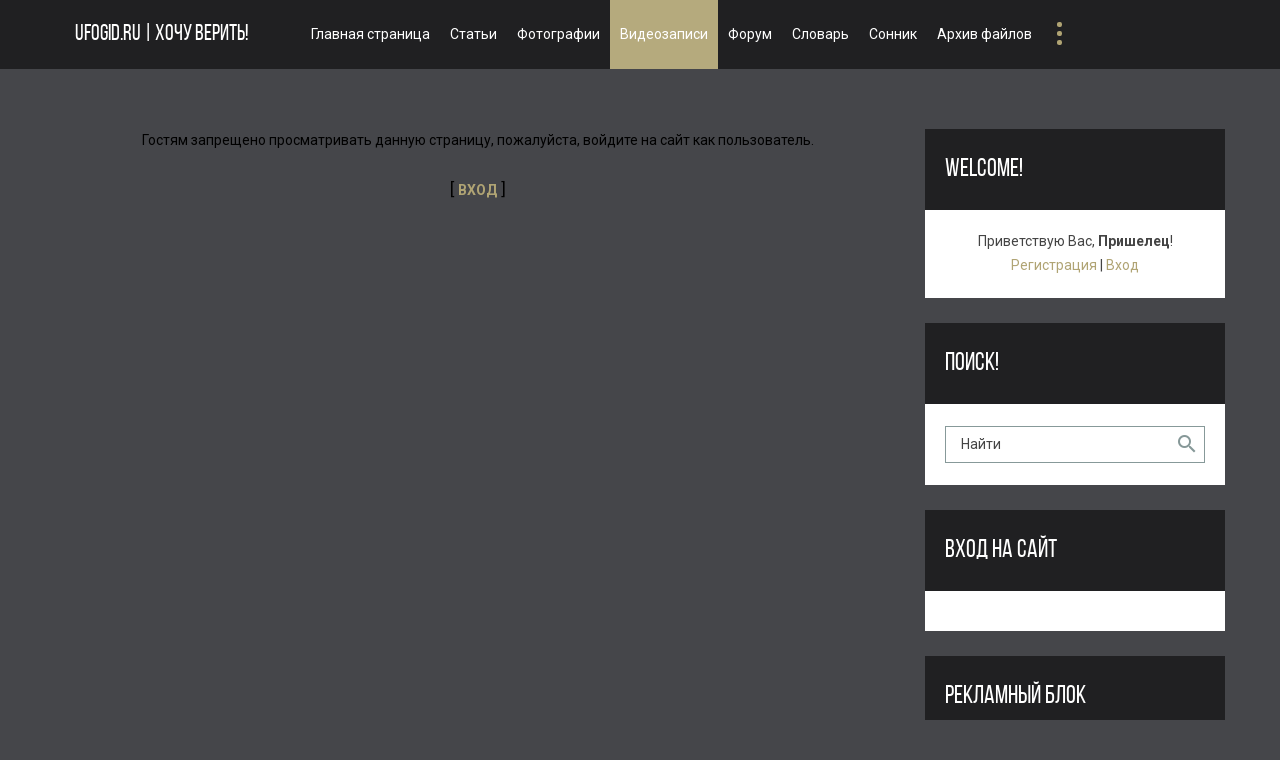

--- FILE ---
content_type: text/html; charset=UTF-8
request_url: https://ufogid.ru/video/vip/151/grinpis_podal_v_sud_na_dobychu_nefti_v_arktike
body_size: 8017
content:
<!DOCTYPE html>
<html>
<head>
	<meta http-equiv="Content-Type" content="text/html; charset=utf-8">
	<meta http-equiv="X-UA-Compatible" content="IE=edge,chrome=1">
	<title>Доступ запрещен - Ufogid.ru &#124; Хочу верить!</title>
	<meta name="viewport" content="width=device-width, initial-scale=1.0, maximum-scale=1.0, user-scalable=no">
	<link href="https://fonts.googleapis.com/css?family=Material+Icons|Roboto:400,700" rel="stylesheet">
	
	<link type="text/css" rel="StyleSheet" href="/.s/src/shop.css"/>
	<style>
		@font-face {
			font-family: "FontAwesome";
			font-style: normal;
			font-weight: normal;
			src: url("/.s/src/font/fontawesome-webfont.eot?#iefix&v=4.3.0") format("embedded-opentype"), url("/.s/src/font/fontawesome-webfont.woff2?v=4.3.0") format("woff2"), url("/.s/src/font/fontawesome-webfont.woff?v=4.3.0") format("woff"), url("/.s/src/font/fontawesome-webfont.ttf?v=4.3.0") format("truetype"), url("/.s/src/font/fontawesome-webfont.svg?v=4.3.0#fontawesomeregular") format("svg");
		}
	</style>
	
	<link rel="stylesheet" href="/_st/my.css">

	<link rel="stylesheet" href="/.s/src/base.min.css" />
	<link rel="stylesheet" href="/.s/src/layer7.min.css" />

	<script src="/.s/src/jquery-3.6.0.min.js"></script>
	
	<script src="/.s/src/uwnd.min.js"></script>
	<script src="//s771.ucoz.net/cgi/uutils.fcg?a=uSD&ca=2&ug=999&isp=1&r=0.0120408199589797"></script>
	<link rel="stylesheet" href="/.s/src/fancybox5/dist/css/fancybox5.min.css" />
	<link rel="stylesheet" href="/.s/src/social3.css" />
	<link rel="stylesheet" href="/_st/video.css" />
	<script async type="module" src="/.s/src/fancybox5/dist/js/chunks/uFancy-runtime.min.js"></script>
	<script async type="module" src="/.s/src/fancybox5/dist/js/vendors/fancybox5.min.js"></script>
	<script type="module" src="/.s/src/fancybox5/dist/js/uFancy.min.js"></script>
	<script src="/.s/src/video_gfunc.js"></script>
	<script async defer src="https://www.google.com/recaptcha/api.js?onload=reCallback&render=explicit&hl=ru"></script>
	<script>
/* --- UCOZ-JS-DATA --- */
window.uCoz = {"country":"US","module":"video","sign":{"5255":"Помощник","7287":"Перейти на страницу с фотографией."},"ssid":"571273647733345600271","site":{"host":"mark-ufo.clan.su","domain":"ufogid.ru","id":"6mark-ufo"},"language":"ru","uLightboxType":2,"layerType":7};
/* --- UCOZ-JS-CODE --- */
 function uSocialLogin(t) {
			var params = {"ok":{"height":390,"width":710},"yandex":{"width":870,"height":515},"google":{"height":600,"width":700},"vkontakte":{"width":790,"height":400},"facebook":{"width":950,"height":520}};
			var ref = escape(location.protocol + '//' + ('ufogid.ru' || location.hostname) + location.pathname + ((location.hash ? ( location.search ? location.search + '&' : '?' ) + 'rnd=' + Date.now() + location.hash : ( location.search || '' ))));
			window.open('/'+t+'?ref='+ref,'conwin','width='+params[t].width+',height='+params[t].height+',status=1,resizable=1,left='+parseInt((screen.availWidth/2)-(params[t].width/2))+',top='+parseInt((screen.availHeight/2)-(params[t].height/2)-20)+'screenX='+parseInt((screen.availWidth/2)-(params[t].width/2))+',screenY='+parseInt((screen.availHeight/2)-(params[t].height/2)-20));
			return false;
		}
		function TelegramAuth(user){
			user['a'] = 9; user['m'] = 'telegram';
			_uPostForm('', {type: 'POST', url: '/index/sub', data: user});
		}
function loginPopupForm(params = {}) { new _uWnd('LF', ' ', -250, -100, { closeonesc:1, resize:1 }, { url:'/index/40' + (params.urlParams ? '?'+params.urlParams : '') }) }
function reCallback() {
		$('.g-recaptcha').each(function(index, element) {
			element.setAttribute('rcid', index);
			
		if ($(element).is(':empty') && grecaptcha.render) {
			grecaptcha.render(element, {
				sitekey:element.getAttribute('data-sitekey'),
				theme:element.getAttribute('data-theme'),
				size:element.getAttribute('data-size')
			});
		}
	
		});
	}
	function reReset(reset) {
		reset && grecaptcha.reset(reset.previousElementSibling.getAttribute('rcid'));
		if (!reset) for (rel in ___grecaptcha_cfg.clients) grecaptcha.reset(rel);
	}
/* --- UCOZ-JS-END --- */
</script>

	<style>.UhideBlock{display:none; }</style>
	<script type="text/javascript">new Image().src = "//counter.yadro.ru/hit;noadsru?r"+escape(document.referrer)+(screen&&";s"+screen.width+"*"+screen.height+"*"+(screen.colorDepth||screen.pixelDepth))+";u"+escape(document.URL)+";"+Date.now();</script>
</head>
<body class="base">
<div class="cont-wrap">
	<!--U1AHEADER1Z--><header class="header">
 <div class="container">
 <div class="logo-wrap">
 <a class="logo-lnk" href="http://ufogid.ru/" title="Главная">Ufogid.ru &#124; Хочу верить!</a>
 <div class="show-menu material-icons" id="show-menu">menu</div>
 </div>

 <div class="main-menu">
 <nav id="catmenu">
 <!-- <sblock_nmenu> -->
<!-- <bc> --><div id="uNMenuDiv1" class="uMenuV"><ul class="uMenuRoot">
<li><a  href="/" ><span>Главная страница</span></a></li>
<li><a  href="http://ufogid.ru/publ/" ><span>Статьи</span></a></li>
<li><a  href="http://ufogid.ru/photo/" ><span>Фотографии</span></a></li>
<li><a class=" uMenuItemA" href="/video" ><span>Видеозаписи</span></a></li>
<li><a  href="http://ufogid.ru/forum/" ><span>Форум</span></a></li>
<li><a  href="http://ufogid.ru/blog/" ><span>Словарь</span></a></li>
<li><a  href="/index/sonnik/0-35" ><span>Сонник</span></a></li>
<li><a  href="http://ufogid.ru/load/" ><span>Архив файлов</span></a></li>
<li><a  href="http://ufogid.ru/gb/" ><span>Гостевая комната</span></a></li>
<li><a  href="http://ufogid.ru/dir/" ><span>Каталог сайтов</span></a></li>
<li><a  href="/stuff" ><span>Онлайн игры</span></a></li>
<li><a  href="/index/info/0-2" ><span>Информация о сайте</span></a></li>
<li><a  href="/index/kalendar_sobytij/0-77" ><span>Календарь событий</span></a></li></ul></div><!-- </bc> -->
<!-- </sblock_nmenu> -->
 <div class="clr"></div>
 </nav>

 </div>
 </div>
 </header><!--/U1AHEADER1Z-->

	<!-- <global_promo> -->
	
	<!-- </global_promo> -->
	<section id="casing">
		<div class="wrapper">

			
					<!-- <middle> -->
					<div id="content"
					>
					<section class="module-index">
						<div class="index-denied"><!-- <body> --><div class="access-denied-wrapper" align="center">

<!--<s5211>-->Гостям запрещено просматривать данную страницу, пожалуйста, войдите на сайт как пользователь.<!--</s>--><br /><br /><span style="font-size:13pt;text-transform:uppercase;">[ <a href="javascript:;" rel="nofollow" onclick="loginPopupForm(); return false;"><b><!--<s3087>-->Вход<!--</s>--></b></a> ]</span>
</div><!-- </body> --></div>
					</section>

				</div>

				
				<aside>
					<div id="sidebar">
						<div class="sidebox user-box">
							<span class="side-title">Welcome!</span>
							<div class="inner">

								
								
								
								
								
								<span><!--<s5212>-->Приветствую Вас<!--</s>-->, <b>Пришелец</b>!</span>
								
								<br>
								
								
								<a title="Регистрация" href="/register"><!--<s3089>-->Регистрация<!--</s>--></a>
								|
								<a title="Вход" href="javascript:;" rel="nofollow" onclick="loginPopupForm(); return false;"><!--<s3087>-->Вход<!--</s>--></a>
								
								
							</div>
						</div>
						
						<div class="sidebox">
							<span class="side-title">Поиск!</span>
							<div class="inner">
								<div class="sidebox-bd clr">
		<div class="searchForm">
			<form onsubmit="this.sfSbm.disabled=true" method="get" style="margin:0" action="/search/">
				<div align="center" class="schQuery">
					<input type="text" name="q" maxlength="30" size="20" class="queryField" />
				</div>
				<div align="center" class="schBtn">
					<input type="submit" class="searchSbmFl" name="sfSbm" value="Найти" />
				</div>
				<input type="hidden" name="t" value="0">
			</form>
		</div></div>
							</div>
						</div>
						
						<!--U1CLEFTER1Z--><!-- <block1> -->

<!-- </block1> -->



<!-- <block2> -->

<!-- </block2> -->



<!-- <block3> -->

<!-- </block3> -->



<!-- <block4> -->

<!-- </block4> -->



<!-- <block5> -->

<!-- </block5> -->



<!-- <block6> -->

<div class="sidebox">
							<span class="side-title"><!-- <bt> --><!--<s5158>-->Вход на сайт<!--</s>--><!-- </bt> --></span>
							<div class="inner">
								<!-- <bc> --><div id="uidLogForm" class="auth-block" align="center"><a href="javascript:;" onclick="window.open('https://login.uid.me/?site=6mark-ufo&ref='+escape(location.protocol + '//' + ('ufogid.ru' || location.hostname) + location.pathname + ((location.hash ? ( location.search ? location.search + '&' : '?' ) + 'rnd=' + Date.now() + location.hash : ( location.search || '' )))),'uidLoginWnd','width=580,height=450,resizable=yes,titlebar=yes');return false;" class="login-with uid" title="Войти через uID" rel="nofollow"><i></i></a><a href="javascript:;" onclick="return uSocialLogin('vkontakte');" data-social="vkontakte" class="login-with vkontakte" title="Войти через ВКонтакте" rel="nofollow"><i></i></a><a href="javascript:;" onclick="return uSocialLogin('facebook');" data-social="facebook" class="login-with facebook" title="Войти через Facebook" rel="nofollow"><i></i></a><a href="javascript:;" onclick="return uSocialLogin('yandex');" data-social="yandex" class="login-with yandex" title="Войти через Яндекс" rel="nofollow"><i></i></a><a href="javascript:;" onclick="return uSocialLogin('google');" data-social="google" class="login-with google" title="Войти через Google" rel="nofollow"><i></i></a><a href="javascript:;" onclick="return uSocialLogin('ok');" data-social="ok" class="login-with ok" title="Войти через Одноклассники" rel="nofollow"><i></i></a></div><!-- </bc> -->
							</div>
							<div class="clr"></div>
						</div>

<!-- </block6> -->



<!-- <block7> -->

<!-- </block7> -->



<!-- <block8> -->

<!-- </block8> -->



<!-- <block9> -->
<div class="sidebox">
							<span class="side-title"><!-- <bt> --><!--<s5347>-->Рекламный блок<!--</s>--><!-- </bt> --></span>
							<div class="inner">
								<!-- <bc> --><img src="https://ufogid.ru/my_design/reklama.jpg" border="0" alt="" /><!-- </bc> -->
							</div>
							<div class="clr"></div>
						</div>
<!-- </block9> -->



<!-- <block10> -->

<div class="sidebox">
							<span class="side-title"><!-- <bt> --><!--<s5207>-->Наш опрос<!--</s>--><!-- </bt> --></span>
							<div class="inner">
								<!-- <bc> --><script>function pollnow148(){document.getElementById('PlBtn148').disabled=true;_uPostForm('pollform148',{url:'/poll/',type:'POST'});}function polll148(id,i){_uPostForm('',{url:'/poll/'+id+'-1-'+i+'-148',type:'GET'});}</script><div id="pollBlock148"><form id="pollform148" onsubmit="pollnow148();return false;"><div class="pollBlock">
<div class="pollQue"><b>Какие материалы вам больше всего интересны на сайте?</b></div>
<div class="pollAns"><div class="answer"><input id="a1481" type="radio" name="answer" value="1" style="vertical-align:middle;" /> <label style="vertical-align:middle;display:inline;" for="a1481">НЛО</label></div>
<div class="answer"><input id="a1482" type="radio" name="answer" value="2" style="vertical-align:middle;" /> <label style="vertical-align:middle;display:inline;" for="a1482">Аномалии</label></div>
<div class="answer"><input id="a1483" type="radio" name="answer" value="3" style="vertical-align:middle;" /> <label style="vertical-align:middle;display:inline;" for="a1483">Призраки</label></div>
<div class="answer"><input id="a1484" type="radio" name="answer" value="4" style="vertical-align:middle;" /> <label style="vertical-align:middle;display:inline;" for="a1484">Астрономия</label></div>
<div class="answer"><input id="a1485" type="radio" name="answer" value="5" style="vertical-align:middle;" /> <label style="vertical-align:middle;display:inline;" for="a1485">История</label></div>
<div class="answer"><input id="a1486" type="radio" name="answer" value="6" style="vertical-align:middle;" /> <label style="vertical-align:middle;display:inline;" for="a1486">Катастрофы</label></div>
<div class="answer"><input id="a1487" type="radio" name="answer" value="7" style="vertical-align:middle;" /> <label style="vertical-align:middle;display:inline;" for="a1487">Снежный человек</label></div>
<div class="answer"><input id="a1488" type="radio" name="answer" value="8" style="vertical-align:middle;" /> <label style="vertical-align:middle;display:inline;" for="a1488">Религия</label></div>
<div class="answer"><input id="a1489" type="radio" name="answer" value="9" style="vertical-align:middle;" /> <label style="vertical-align:middle;display:inline;" for="a1489">Апокалипсис 2012</label></div>
<div class="answer"><input id="a14810" type="radio" name="answer" value="10" style="vertical-align:middle;" /> <label style="vertical-align:middle;display:inline;" for="a14810">Всё вместе</label></div>

					<div id="pollSbm148" class="pollButton"><input class="pollBut" id="PlBtn148" type="submit" value="Ответить" /></div>
					<input type="hidden" name="ssid" value="571273647733345600271" />
					<input type="hidden" name="id"   value="13" />
					<input type="hidden" name="a"    value="1" />
					<input type="hidden" name="ajax" value="148" /></div>
<div class="pollLnk"> <a href="javascript:;" rel="nofollow" onclick="new _uWnd('PollR','Результаты опроса',660,200,{closeonesc:1,maxh:400},{url:'/poll/13'});return false;">Результаты</a> | <a href="javascript:;" rel="nofollow" onclick="new _uWnd('PollA','Архив опросов',660,250,{closeonesc:1,maxh:400,max:1,min:1},{url:'/poll/0-2'});return false;">Архив опросов</a> </div>
<div class="pollTot">Всего ответов: <b>1140</b></div>
</div></form></div><!-- </bc> -->
							</div>
							<div class="clr"></div>
						</div>

<!-- </block10> -->



<!-- <block11> -->

<div class="sidebox">
							<span class="side-title"><!-- <bt> --><!--<s3199>-->Мини-чат<!--</s>--><!-- </bt> --></span>
							<div class="inner">
								<!-- <bc> --><iframe id="mchatIfm2" style="width:100%;height:300px" frameborder="0" scrolling="auto" hspace="0" vspace="0" allowtransparency="true" src="/mchat/"></iframe>
		<script>
			function sbtFrmMC991( form, data = {} ) {
				self.mchatBtn.style.display = 'none';
				self.mchatAjax.style.display = '';

				_uPostForm( form, { type:'POST', url:'/mchat/?909834504.25022', data } )

				return false
			}

			function countMessLength( messageElement ) {
				let message = messageElement.value
				let rst = 200 - message.length

				if ( rst < 0 ) {
					rst = 0;
					message = message.substr(0, 200);
					messageElement.value = message
				}

				document.querySelector('#jeuwu28').innerHTML = rst;
			}

			var tID7174 = -1;
			var tAct7174 = false;

			function setT7174(s) {
				var v = parseInt(s.options[s.selectedIndex].value);
				document.cookie = "mcrtd=" + s.selectedIndex + "; path=/";
				if (tAct7174) {
					clearInterval(tID7174);
					tAct7174 = false;
				}
				if (v > 0) {
					tID7174 = setInterval("document.getElementById('mchatIfm2').src='/mchat/?' + Date.now();", v*1000 );
					tAct7174 = true;
				}
			}

			function initSel7174() {
				var res = document.cookie.match(/(\W|^)mcrtd=([0-9]+)/);
				var s = $("#mchatRSel")[0];
				if (res && !!s) {
					s.selectedIndex = parseInt(res[2]);
					setT7174(s);
				}
				$("#mchatMsgF").on('keydown', function(e) {
					if ( e.keyCode == 13 && e.ctrlKey && !e.shiftKey ) {
						e.preventDefault()
						this.form?.requestSubmit()
					}
				});
			}
		</script>

		<form id="MCaddFrm" onsubmit="return sbtFrmMC991(this)" class="mchat" data-submitter="sbtFrmMC991">
			
			
				<table border="0" cellpadding="1" cellspacing="1" width="100%">
					<tr><td><select id="mchatRSel" onchange="setT7174(this);" class="mchat" title="Автообновление" style="font-size:7pt;"><option value="0">--</option><option value="15">15 сек</option><option value="30">30 сек</option><option value="60">1 мин</option><option value="120">2 мин</option></select></td>
					<td width="70%" style="text-align:end;">
					<a href="javascript:;" rel="nofollow" onclick="document.querySelector('#mchatIfm2').src = '/mchat/?' + Date.now(); return false;" title="Обновить" class="mcReloadBtn"><img alt="" border="0" align="absmiddle" src="/.s/img/fr/mcr.gif" width="13" height="15"></a>
					
					
					
					</td></tr></table>

					<table border="0" cellpadding="1" cellspacing="1" width="100%">
					<tr><td colspan="2"><input type="text" maxlength="60" name="uname" class="mchat" id="mchatNmF" placeholder="Имя" title="Имя" style="width:100%;"></td></tr>
					<tr><td width="50%"></td><td></td></tr>
					</table>

					

					<table border="0" cellpadding="1" cellspacing="1" width="100%">
					<tr><td></td><td style="text-align:end;">
	<div class="recaptcha-wrapper wait-loader compact"  >
		<div id="recaptcha_mchat_6LfaS9EqAA" class="g-recaptcha" data-sitekey="6LfaS9EqAAAAAMvbYgDcmtRHs85j1nBs9OwiBOQg" data-theme="light" data-size="compact" ></div>
		<span data-reset onclick="reReset(this )"></span>
	</div><script type="text/javascript">
		if (window.grecaptcha) {
			$('.g-recaptcha').each(function (index, element) {
				
		if ($(element).is(':empty') && grecaptcha.render) {
			grecaptcha.render(element, {
				sitekey:element.getAttribute('data-sitekey'),
				theme:element.getAttribute('data-theme'),
				size:element.getAttribute('data-size')
			});
		}
	
			});
		}
	</script></td></tr>
					</table>

					<textarea name="mcmessage" class="mchat" id="mchatMsgF" title="Сообщение" onkeyup="countMessLength(this)" onfocus="countMessLength(this)" style="height:40px;width:100%;resize:none;"></textarea>
					<table border="0" cellpadding="1" cellspacing="1" width="100%">
					<tr><td><b id="jeuwu28">200</b></td><td style="text-align:end;"><input type="submit" value="OK" class="mchat" id="mchatBtn"><img alt="" style="display:none;" id="mchatAjax" src="/.s/img/fr/ajax3.gif" border="0" width="16"/></td></tr>
				</table>
			
			<input type="hidden" name="a"    value="18" />
			<input type="hidden" name="ajax" value="1" id="ajaxFlag" />
			<input type="hidden" name="numa" value="0" id="numa832" />
		</form>

		<!-- recaptcha lib -->
		
		<!-- /recaptcha lib -->

		<script>
			initSel7174();
			
			//try { bindSubmitHandler() } catch(e) {}
		</script><!-- </bc> -->
							</div>
							<div class="clr"></div>
						</div>

<!-- </block11> -->



<!-- <block12> -->
<div class="sidebox">
							<span class="side-title"><!-- <bt> --><!--<s5204>-->Друзья сайта<!--</s>--><!-- </bt> --></span>
							<div class="inner">
								<!-- <bc> --><!--<s1546>--><ul>
<li><a href="https://vk.com/astro_kmv" target="_blank" rel="noopener nofollow">Астро экскурсии на КМВ</a></li>
<li><a href="https://vk.com/signal_wow_nasledie" target="_blank" rel="noopener nofollow">Внеземной контакт - Сигнал WOW</a></li>
<li><a href="https://www.ucoz.ru/help/" target="_blank" rel="noopener nofollow">База знаний uCoz</a></li>
</ul><!--</s>--><!-- </bc> -->
							</div>
							<div class="clr"></div>
						</div>
<!-- </block12> -->



<!-- <block13> -->

<div class="sidebox">
							<span class="side-title"><!-- <bt> --><!--<s5195>-->Статистика<!--</s>--><!-- </bt> --></span>
							<div class="inner">
								<div align="center"><!-- <bc> --><hr /><div class="tOnline" id="onl1">Онлайн всего: <b>1</b></div> <div class="gOnline" id="onl2">Пришельцев: <b>1</b></div> <div class="uOnline" id="onl3">Пользователей: <b>0</b></div><!-- Рейтинг Mail -->
<script language="javascript" type="text/javascript"><!--
d=document;var a='';a+=';r='+escape(d.referrer);js=10;//--></script>
<script language="javascript1.1" type="text/javascript"><!--
a+=';j='+navigator.javaEnabled();js=11;//--></script>
<script language="javascript1.2" type="text/javascript"><!--
s=screen;a+=';s='+s.width+'*'+s.height;
a+=';d='+(s.colorDepth?s.colorDepth:s.pixelDepth);js=12;//--></script>
<script language="javascript1.3" type="text/javascript"><!--
js=13;//--></script><script language="javascript" type="text/javascript"><!--
d.write('<a href="http://top.mail.ru/jump?from=1312756" target="_top">'+
'<img src="http://d7.c0.b4.a1.top.mail.ru/counter?id=1312756;t=233;js='+js+
a+';rand='+Math.random()+'" alt="Рейтинг@Mail.ru" border="0" '+
'height="31" width="88"><\/a>');if(11<js)d.write('<'+'!-- ');//--></script>
<noscript><a target="_top" href="http://top.mail.ru/jump?from=1312756">
<img src="http://d7.c0.b4.a1.top.mail.ru/counter?js=na;id=1312756;t=233" 
height="31" width="88" border="0" alt="Рейтинг@Mail.ru"></a></noscript>
<script language="javascript" type="text/javascript"><!--
if(11<js)d.write('--'+'>');//--></script>
<!-- /Рейтинг Mail -->

<!-- Рамблер топ 100 -->
<script id="top100Counter" type="text/javascript" src="//counter.rambler.ru/top100.jcn?1835558"></script>
<noscript>
<a href="//top100.rambler.ru/navi/1835558/">
<img src="//counter.rambler.ru/top100.cnt?1835558" alt="Rambler's Top100" border="0" />
</a></noscript>
<!-- /Рамблер топ 100 -->

<!-- LiveInternet статистика -->
<script type="text/javascript"><!--
document.write("<a href='http://www.liveinternet.ru/click' "+
"target=_blank><img src='//counter.yadro.ru/hit?t58.7;r"+
escape(document.referrer)+((typeof(screen)=="undefined")?"":
";s"+screen.width+"*"+screen.height+"*"+(screen.colorDepth?
screen.colorDepth:screen.pixelDepth))+";u"+escape(document.URL)+
";"+Math.random()+
"' alt='' title='LiveInternet' "+
"border='0' width='88' height='31'><\/a>")//--></script>
<!-- /LiveInternet статистика -->

<!-- Рейтинг Мидгарда -->
<a href="http://via-midgard.info/top/">
<script language="javascript">
java="1.0";
java1=""+"refer="+escape(document.referrer)+"&page="+
escape(window.location.href);
document.cookie="astratop=1; path=/"; java1+="&c="+(document.cookie?"yes":"now");
</script>
<script language="javascript1.1">java="1.1";java1+="&java="+(navigator.javaEnabled()?"yes":"now")</script>
<script language="javascript1.2">java="1.2";
java1+="&razresh="+screen.width+'x'+screen.height+"&cvet="+
(((navigator.appName.substring(0,3)=="Mic"))?
screen.colorDepth:screen.pixelDepth)</script><script language="javascript1.3">java="1.3"</script>
<script language="javascript">java1+="&jscript="+java+"&rand="+Math.random();
document.write("<a href='http://via-midgard.info/top/' target='_blank'><img "+
" src='http://via-midgard.info/top/img.php?id="+location.host+"&"+java1+"&' border=0 alt='Рейтинг Полезных Сайтов' width='88' height='31'></a>")</script>
</a>
<!-- /Рейтинг Мидгарда -->

<!-- Дом солнца -->
<script type="text/javascript">
var referer = (document.referrer != undefined) ? escape(document.referrer) : '';
var script = 'http://www.sunhome.ru/counter.php';
var q = '?c=16&id=4921'
+ '&uri=' + escape(document.URL)
+ '&referer=' + referer
+ '&rand=' + Math.random();
document.write( '<a href="http://www.sunhome.ru/" target="_blank"><img src="' + script + q + '" alt="Рейтинг SunHome.ru" Width="88" Height="31" Border="0" /></a>');
</script>
<!-- /Дом солнца --><!-- </bc> --></div>
							</div>
							<div class="clr"></div>
						</div>

<!-- </block13> -->

<!--/U1CLEFTER1Z-->
					</div>
				</aside>
				
				<!-- </middle> -->
				<div class="clr"></div>
				

</div>
<div class="scrollup-block-right">
	<button id="scrollup" class="material-icons goOnTop">arrow_upward</button>
</div>
</section>
<!--U1BFOOTER1Z--><footer class="footer">
	<div class="cont-wrap">
		<div class="footer-left">
			<div class="copy">
				<!-- <copy> -->Ufogid.ru &#124; Хочу верить! © 2007-2026<!-- </copy> -->
			</div>
			<div class="ucoz-copy"></div>
		</div>
		<div class="footer-right">
			<div class="soc-block">
				<a href="https://instagram.com/ufogid" target="_blank" class="fa fa-instagram"></a>
				<a href="https://vk.com/ufogid" target="_blank" class="fa fa-vk"></a>
				<a href="https://youtube.com/@ufogid" target="_blank" class="fa fa-youtube"></a>
				<a href="https://t.me/ufogid" target="_blank" class="fa fa-telegram"></a>
				<a href="https://twitter.com/ufogid_ru" target="_blank" class="fa fa-twitter"></a>
				<a href="https://facebook.com/ufogid" target="_blank" class="fa fa-facebook"></a>
			</div>
		</div>
	</div>
</footer>
<!--/U1BFOOTER1Z-->

</div>


<script src="https://ajax.googleapis.com/ajax/libs/webfont/1.6.26/webfont.js" async></script>
<script src="/.s/t/1814/ui.js"></script>
</body>
</html>

<div id="utbr8214" rel="s771"></div>
<!-- 0.09966 (s771) -->

--- FILE ---
content_type: text/html; charset=utf-8
request_url: https://www.google.com/recaptcha/api2/anchor?ar=1&k=6LfaS9EqAAAAAMvbYgDcmtRHs85j1nBs9OwiBOQg&co=aHR0cHM6Ly91Zm9naWQucnU6NDQz&hl=ru&v=N67nZn4AqZkNcbeMu4prBgzg&theme=light&size=compact&anchor-ms=20000&execute-ms=30000&cb=udlbm5h9n7eb
body_size: 49305
content:
<!DOCTYPE HTML><html dir="ltr" lang="ru"><head><meta http-equiv="Content-Type" content="text/html; charset=UTF-8">
<meta http-equiv="X-UA-Compatible" content="IE=edge">
<title>reCAPTCHA</title>
<style type="text/css">
/* cyrillic-ext */
@font-face {
  font-family: 'Roboto';
  font-style: normal;
  font-weight: 400;
  font-stretch: 100%;
  src: url(//fonts.gstatic.com/s/roboto/v48/KFO7CnqEu92Fr1ME7kSn66aGLdTylUAMa3GUBHMdazTgWw.woff2) format('woff2');
  unicode-range: U+0460-052F, U+1C80-1C8A, U+20B4, U+2DE0-2DFF, U+A640-A69F, U+FE2E-FE2F;
}
/* cyrillic */
@font-face {
  font-family: 'Roboto';
  font-style: normal;
  font-weight: 400;
  font-stretch: 100%;
  src: url(//fonts.gstatic.com/s/roboto/v48/KFO7CnqEu92Fr1ME7kSn66aGLdTylUAMa3iUBHMdazTgWw.woff2) format('woff2');
  unicode-range: U+0301, U+0400-045F, U+0490-0491, U+04B0-04B1, U+2116;
}
/* greek-ext */
@font-face {
  font-family: 'Roboto';
  font-style: normal;
  font-weight: 400;
  font-stretch: 100%;
  src: url(//fonts.gstatic.com/s/roboto/v48/KFO7CnqEu92Fr1ME7kSn66aGLdTylUAMa3CUBHMdazTgWw.woff2) format('woff2');
  unicode-range: U+1F00-1FFF;
}
/* greek */
@font-face {
  font-family: 'Roboto';
  font-style: normal;
  font-weight: 400;
  font-stretch: 100%;
  src: url(//fonts.gstatic.com/s/roboto/v48/KFO7CnqEu92Fr1ME7kSn66aGLdTylUAMa3-UBHMdazTgWw.woff2) format('woff2');
  unicode-range: U+0370-0377, U+037A-037F, U+0384-038A, U+038C, U+038E-03A1, U+03A3-03FF;
}
/* math */
@font-face {
  font-family: 'Roboto';
  font-style: normal;
  font-weight: 400;
  font-stretch: 100%;
  src: url(//fonts.gstatic.com/s/roboto/v48/KFO7CnqEu92Fr1ME7kSn66aGLdTylUAMawCUBHMdazTgWw.woff2) format('woff2');
  unicode-range: U+0302-0303, U+0305, U+0307-0308, U+0310, U+0312, U+0315, U+031A, U+0326-0327, U+032C, U+032F-0330, U+0332-0333, U+0338, U+033A, U+0346, U+034D, U+0391-03A1, U+03A3-03A9, U+03B1-03C9, U+03D1, U+03D5-03D6, U+03F0-03F1, U+03F4-03F5, U+2016-2017, U+2034-2038, U+203C, U+2040, U+2043, U+2047, U+2050, U+2057, U+205F, U+2070-2071, U+2074-208E, U+2090-209C, U+20D0-20DC, U+20E1, U+20E5-20EF, U+2100-2112, U+2114-2115, U+2117-2121, U+2123-214F, U+2190, U+2192, U+2194-21AE, U+21B0-21E5, U+21F1-21F2, U+21F4-2211, U+2213-2214, U+2216-22FF, U+2308-230B, U+2310, U+2319, U+231C-2321, U+2336-237A, U+237C, U+2395, U+239B-23B7, U+23D0, U+23DC-23E1, U+2474-2475, U+25AF, U+25B3, U+25B7, U+25BD, U+25C1, U+25CA, U+25CC, U+25FB, U+266D-266F, U+27C0-27FF, U+2900-2AFF, U+2B0E-2B11, U+2B30-2B4C, U+2BFE, U+3030, U+FF5B, U+FF5D, U+1D400-1D7FF, U+1EE00-1EEFF;
}
/* symbols */
@font-face {
  font-family: 'Roboto';
  font-style: normal;
  font-weight: 400;
  font-stretch: 100%;
  src: url(//fonts.gstatic.com/s/roboto/v48/KFO7CnqEu92Fr1ME7kSn66aGLdTylUAMaxKUBHMdazTgWw.woff2) format('woff2');
  unicode-range: U+0001-000C, U+000E-001F, U+007F-009F, U+20DD-20E0, U+20E2-20E4, U+2150-218F, U+2190, U+2192, U+2194-2199, U+21AF, U+21E6-21F0, U+21F3, U+2218-2219, U+2299, U+22C4-22C6, U+2300-243F, U+2440-244A, U+2460-24FF, U+25A0-27BF, U+2800-28FF, U+2921-2922, U+2981, U+29BF, U+29EB, U+2B00-2BFF, U+4DC0-4DFF, U+FFF9-FFFB, U+10140-1018E, U+10190-1019C, U+101A0, U+101D0-101FD, U+102E0-102FB, U+10E60-10E7E, U+1D2C0-1D2D3, U+1D2E0-1D37F, U+1F000-1F0FF, U+1F100-1F1AD, U+1F1E6-1F1FF, U+1F30D-1F30F, U+1F315, U+1F31C, U+1F31E, U+1F320-1F32C, U+1F336, U+1F378, U+1F37D, U+1F382, U+1F393-1F39F, U+1F3A7-1F3A8, U+1F3AC-1F3AF, U+1F3C2, U+1F3C4-1F3C6, U+1F3CA-1F3CE, U+1F3D4-1F3E0, U+1F3ED, U+1F3F1-1F3F3, U+1F3F5-1F3F7, U+1F408, U+1F415, U+1F41F, U+1F426, U+1F43F, U+1F441-1F442, U+1F444, U+1F446-1F449, U+1F44C-1F44E, U+1F453, U+1F46A, U+1F47D, U+1F4A3, U+1F4B0, U+1F4B3, U+1F4B9, U+1F4BB, U+1F4BF, U+1F4C8-1F4CB, U+1F4D6, U+1F4DA, U+1F4DF, U+1F4E3-1F4E6, U+1F4EA-1F4ED, U+1F4F7, U+1F4F9-1F4FB, U+1F4FD-1F4FE, U+1F503, U+1F507-1F50B, U+1F50D, U+1F512-1F513, U+1F53E-1F54A, U+1F54F-1F5FA, U+1F610, U+1F650-1F67F, U+1F687, U+1F68D, U+1F691, U+1F694, U+1F698, U+1F6AD, U+1F6B2, U+1F6B9-1F6BA, U+1F6BC, U+1F6C6-1F6CF, U+1F6D3-1F6D7, U+1F6E0-1F6EA, U+1F6F0-1F6F3, U+1F6F7-1F6FC, U+1F700-1F7FF, U+1F800-1F80B, U+1F810-1F847, U+1F850-1F859, U+1F860-1F887, U+1F890-1F8AD, U+1F8B0-1F8BB, U+1F8C0-1F8C1, U+1F900-1F90B, U+1F93B, U+1F946, U+1F984, U+1F996, U+1F9E9, U+1FA00-1FA6F, U+1FA70-1FA7C, U+1FA80-1FA89, U+1FA8F-1FAC6, U+1FACE-1FADC, U+1FADF-1FAE9, U+1FAF0-1FAF8, U+1FB00-1FBFF;
}
/* vietnamese */
@font-face {
  font-family: 'Roboto';
  font-style: normal;
  font-weight: 400;
  font-stretch: 100%;
  src: url(//fonts.gstatic.com/s/roboto/v48/KFO7CnqEu92Fr1ME7kSn66aGLdTylUAMa3OUBHMdazTgWw.woff2) format('woff2');
  unicode-range: U+0102-0103, U+0110-0111, U+0128-0129, U+0168-0169, U+01A0-01A1, U+01AF-01B0, U+0300-0301, U+0303-0304, U+0308-0309, U+0323, U+0329, U+1EA0-1EF9, U+20AB;
}
/* latin-ext */
@font-face {
  font-family: 'Roboto';
  font-style: normal;
  font-weight: 400;
  font-stretch: 100%;
  src: url(//fonts.gstatic.com/s/roboto/v48/KFO7CnqEu92Fr1ME7kSn66aGLdTylUAMa3KUBHMdazTgWw.woff2) format('woff2');
  unicode-range: U+0100-02BA, U+02BD-02C5, U+02C7-02CC, U+02CE-02D7, U+02DD-02FF, U+0304, U+0308, U+0329, U+1D00-1DBF, U+1E00-1E9F, U+1EF2-1EFF, U+2020, U+20A0-20AB, U+20AD-20C0, U+2113, U+2C60-2C7F, U+A720-A7FF;
}
/* latin */
@font-face {
  font-family: 'Roboto';
  font-style: normal;
  font-weight: 400;
  font-stretch: 100%;
  src: url(//fonts.gstatic.com/s/roboto/v48/KFO7CnqEu92Fr1ME7kSn66aGLdTylUAMa3yUBHMdazQ.woff2) format('woff2');
  unicode-range: U+0000-00FF, U+0131, U+0152-0153, U+02BB-02BC, U+02C6, U+02DA, U+02DC, U+0304, U+0308, U+0329, U+2000-206F, U+20AC, U+2122, U+2191, U+2193, U+2212, U+2215, U+FEFF, U+FFFD;
}
/* cyrillic-ext */
@font-face {
  font-family: 'Roboto';
  font-style: normal;
  font-weight: 500;
  font-stretch: 100%;
  src: url(//fonts.gstatic.com/s/roboto/v48/KFO7CnqEu92Fr1ME7kSn66aGLdTylUAMa3GUBHMdazTgWw.woff2) format('woff2');
  unicode-range: U+0460-052F, U+1C80-1C8A, U+20B4, U+2DE0-2DFF, U+A640-A69F, U+FE2E-FE2F;
}
/* cyrillic */
@font-face {
  font-family: 'Roboto';
  font-style: normal;
  font-weight: 500;
  font-stretch: 100%;
  src: url(//fonts.gstatic.com/s/roboto/v48/KFO7CnqEu92Fr1ME7kSn66aGLdTylUAMa3iUBHMdazTgWw.woff2) format('woff2');
  unicode-range: U+0301, U+0400-045F, U+0490-0491, U+04B0-04B1, U+2116;
}
/* greek-ext */
@font-face {
  font-family: 'Roboto';
  font-style: normal;
  font-weight: 500;
  font-stretch: 100%;
  src: url(//fonts.gstatic.com/s/roboto/v48/KFO7CnqEu92Fr1ME7kSn66aGLdTylUAMa3CUBHMdazTgWw.woff2) format('woff2');
  unicode-range: U+1F00-1FFF;
}
/* greek */
@font-face {
  font-family: 'Roboto';
  font-style: normal;
  font-weight: 500;
  font-stretch: 100%;
  src: url(//fonts.gstatic.com/s/roboto/v48/KFO7CnqEu92Fr1ME7kSn66aGLdTylUAMa3-UBHMdazTgWw.woff2) format('woff2');
  unicode-range: U+0370-0377, U+037A-037F, U+0384-038A, U+038C, U+038E-03A1, U+03A3-03FF;
}
/* math */
@font-face {
  font-family: 'Roboto';
  font-style: normal;
  font-weight: 500;
  font-stretch: 100%;
  src: url(//fonts.gstatic.com/s/roboto/v48/KFO7CnqEu92Fr1ME7kSn66aGLdTylUAMawCUBHMdazTgWw.woff2) format('woff2');
  unicode-range: U+0302-0303, U+0305, U+0307-0308, U+0310, U+0312, U+0315, U+031A, U+0326-0327, U+032C, U+032F-0330, U+0332-0333, U+0338, U+033A, U+0346, U+034D, U+0391-03A1, U+03A3-03A9, U+03B1-03C9, U+03D1, U+03D5-03D6, U+03F0-03F1, U+03F4-03F5, U+2016-2017, U+2034-2038, U+203C, U+2040, U+2043, U+2047, U+2050, U+2057, U+205F, U+2070-2071, U+2074-208E, U+2090-209C, U+20D0-20DC, U+20E1, U+20E5-20EF, U+2100-2112, U+2114-2115, U+2117-2121, U+2123-214F, U+2190, U+2192, U+2194-21AE, U+21B0-21E5, U+21F1-21F2, U+21F4-2211, U+2213-2214, U+2216-22FF, U+2308-230B, U+2310, U+2319, U+231C-2321, U+2336-237A, U+237C, U+2395, U+239B-23B7, U+23D0, U+23DC-23E1, U+2474-2475, U+25AF, U+25B3, U+25B7, U+25BD, U+25C1, U+25CA, U+25CC, U+25FB, U+266D-266F, U+27C0-27FF, U+2900-2AFF, U+2B0E-2B11, U+2B30-2B4C, U+2BFE, U+3030, U+FF5B, U+FF5D, U+1D400-1D7FF, U+1EE00-1EEFF;
}
/* symbols */
@font-face {
  font-family: 'Roboto';
  font-style: normal;
  font-weight: 500;
  font-stretch: 100%;
  src: url(//fonts.gstatic.com/s/roboto/v48/KFO7CnqEu92Fr1ME7kSn66aGLdTylUAMaxKUBHMdazTgWw.woff2) format('woff2');
  unicode-range: U+0001-000C, U+000E-001F, U+007F-009F, U+20DD-20E0, U+20E2-20E4, U+2150-218F, U+2190, U+2192, U+2194-2199, U+21AF, U+21E6-21F0, U+21F3, U+2218-2219, U+2299, U+22C4-22C6, U+2300-243F, U+2440-244A, U+2460-24FF, U+25A0-27BF, U+2800-28FF, U+2921-2922, U+2981, U+29BF, U+29EB, U+2B00-2BFF, U+4DC0-4DFF, U+FFF9-FFFB, U+10140-1018E, U+10190-1019C, U+101A0, U+101D0-101FD, U+102E0-102FB, U+10E60-10E7E, U+1D2C0-1D2D3, U+1D2E0-1D37F, U+1F000-1F0FF, U+1F100-1F1AD, U+1F1E6-1F1FF, U+1F30D-1F30F, U+1F315, U+1F31C, U+1F31E, U+1F320-1F32C, U+1F336, U+1F378, U+1F37D, U+1F382, U+1F393-1F39F, U+1F3A7-1F3A8, U+1F3AC-1F3AF, U+1F3C2, U+1F3C4-1F3C6, U+1F3CA-1F3CE, U+1F3D4-1F3E0, U+1F3ED, U+1F3F1-1F3F3, U+1F3F5-1F3F7, U+1F408, U+1F415, U+1F41F, U+1F426, U+1F43F, U+1F441-1F442, U+1F444, U+1F446-1F449, U+1F44C-1F44E, U+1F453, U+1F46A, U+1F47D, U+1F4A3, U+1F4B0, U+1F4B3, U+1F4B9, U+1F4BB, U+1F4BF, U+1F4C8-1F4CB, U+1F4D6, U+1F4DA, U+1F4DF, U+1F4E3-1F4E6, U+1F4EA-1F4ED, U+1F4F7, U+1F4F9-1F4FB, U+1F4FD-1F4FE, U+1F503, U+1F507-1F50B, U+1F50D, U+1F512-1F513, U+1F53E-1F54A, U+1F54F-1F5FA, U+1F610, U+1F650-1F67F, U+1F687, U+1F68D, U+1F691, U+1F694, U+1F698, U+1F6AD, U+1F6B2, U+1F6B9-1F6BA, U+1F6BC, U+1F6C6-1F6CF, U+1F6D3-1F6D7, U+1F6E0-1F6EA, U+1F6F0-1F6F3, U+1F6F7-1F6FC, U+1F700-1F7FF, U+1F800-1F80B, U+1F810-1F847, U+1F850-1F859, U+1F860-1F887, U+1F890-1F8AD, U+1F8B0-1F8BB, U+1F8C0-1F8C1, U+1F900-1F90B, U+1F93B, U+1F946, U+1F984, U+1F996, U+1F9E9, U+1FA00-1FA6F, U+1FA70-1FA7C, U+1FA80-1FA89, U+1FA8F-1FAC6, U+1FACE-1FADC, U+1FADF-1FAE9, U+1FAF0-1FAF8, U+1FB00-1FBFF;
}
/* vietnamese */
@font-face {
  font-family: 'Roboto';
  font-style: normal;
  font-weight: 500;
  font-stretch: 100%;
  src: url(//fonts.gstatic.com/s/roboto/v48/KFO7CnqEu92Fr1ME7kSn66aGLdTylUAMa3OUBHMdazTgWw.woff2) format('woff2');
  unicode-range: U+0102-0103, U+0110-0111, U+0128-0129, U+0168-0169, U+01A0-01A1, U+01AF-01B0, U+0300-0301, U+0303-0304, U+0308-0309, U+0323, U+0329, U+1EA0-1EF9, U+20AB;
}
/* latin-ext */
@font-face {
  font-family: 'Roboto';
  font-style: normal;
  font-weight: 500;
  font-stretch: 100%;
  src: url(//fonts.gstatic.com/s/roboto/v48/KFO7CnqEu92Fr1ME7kSn66aGLdTylUAMa3KUBHMdazTgWw.woff2) format('woff2');
  unicode-range: U+0100-02BA, U+02BD-02C5, U+02C7-02CC, U+02CE-02D7, U+02DD-02FF, U+0304, U+0308, U+0329, U+1D00-1DBF, U+1E00-1E9F, U+1EF2-1EFF, U+2020, U+20A0-20AB, U+20AD-20C0, U+2113, U+2C60-2C7F, U+A720-A7FF;
}
/* latin */
@font-face {
  font-family: 'Roboto';
  font-style: normal;
  font-weight: 500;
  font-stretch: 100%;
  src: url(//fonts.gstatic.com/s/roboto/v48/KFO7CnqEu92Fr1ME7kSn66aGLdTylUAMa3yUBHMdazQ.woff2) format('woff2');
  unicode-range: U+0000-00FF, U+0131, U+0152-0153, U+02BB-02BC, U+02C6, U+02DA, U+02DC, U+0304, U+0308, U+0329, U+2000-206F, U+20AC, U+2122, U+2191, U+2193, U+2212, U+2215, U+FEFF, U+FFFD;
}
/* cyrillic-ext */
@font-face {
  font-family: 'Roboto';
  font-style: normal;
  font-weight: 900;
  font-stretch: 100%;
  src: url(//fonts.gstatic.com/s/roboto/v48/KFO7CnqEu92Fr1ME7kSn66aGLdTylUAMa3GUBHMdazTgWw.woff2) format('woff2');
  unicode-range: U+0460-052F, U+1C80-1C8A, U+20B4, U+2DE0-2DFF, U+A640-A69F, U+FE2E-FE2F;
}
/* cyrillic */
@font-face {
  font-family: 'Roboto';
  font-style: normal;
  font-weight: 900;
  font-stretch: 100%;
  src: url(//fonts.gstatic.com/s/roboto/v48/KFO7CnqEu92Fr1ME7kSn66aGLdTylUAMa3iUBHMdazTgWw.woff2) format('woff2');
  unicode-range: U+0301, U+0400-045F, U+0490-0491, U+04B0-04B1, U+2116;
}
/* greek-ext */
@font-face {
  font-family: 'Roboto';
  font-style: normal;
  font-weight: 900;
  font-stretch: 100%;
  src: url(//fonts.gstatic.com/s/roboto/v48/KFO7CnqEu92Fr1ME7kSn66aGLdTylUAMa3CUBHMdazTgWw.woff2) format('woff2');
  unicode-range: U+1F00-1FFF;
}
/* greek */
@font-face {
  font-family: 'Roboto';
  font-style: normal;
  font-weight: 900;
  font-stretch: 100%;
  src: url(//fonts.gstatic.com/s/roboto/v48/KFO7CnqEu92Fr1ME7kSn66aGLdTylUAMa3-UBHMdazTgWw.woff2) format('woff2');
  unicode-range: U+0370-0377, U+037A-037F, U+0384-038A, U+038C, U+038E-03A1, U+03A3-03FF;
}
/* math */
@font-face {
  font-family: 'Roboto';
  font-style: normal;
  font-weight: 900;
  font-stretch: 100%;
  src: url(//fonts.gstatic.com/s/roboto/v48/KFO7CnqEu92Fr1ME7kSn66aGLdTylUAMawCUBHMdazTgWw.woff2) format('woff2');
  unicode-range: U+0302-0303, U+0305, U+0307-0308, U+0310, U+0312, U+0315, U+031A, U+0326-0327, U+032C, U+032F-0330, U+0332-0333, U+0338, U+033A, U+0346, U+034D, U+0391-03A1, U+03A3-03A9, U+03B1-03C9, U+03D1, U+03D5-03D6, U+03F0-03F1, U+03F4-03F5, U+2016-2017, U+2034-2038, U+203C, U+2040, U+2043, U+2047, U+2050, U+2057, U+205F, U+2070-2071, U+2074-208E, U+2090-209C, U+20D0-20DC, U+20E1, U+20E5-20EF, U+2100-2112, U+2114-2115, U+2117-2121, U+2123-214F, U+2190, U+2192, U+2194-21AE, U+21B0-21E5, U+21F1-21F2, U+21F4-2211, U+2213-2214, U+2216-22FF, U+2308-230B, U+2310, U+2319, U+231C-2321, U+2336-237A, U+237C, U+2395, U+239B-23B7, U+23D0, U+23DC-23E1, U+2474-2475, U+25AF, U+25B3, U+25B7, U+25BD, U+25C1, U+25CA, U+25CC, U+25FB, U+266D-266F, U+27C0-27FF, U+2900-2AFF, U+2B0E-2B11, U+2B30-2B4C, U+2BFE, U+3030, U+FF5B, U+FF5D, U+1D400-1D7FF, U+1EE00-1EEFF;
}
/* symbols */
@font-face {
  font-family: 'Roboto';
  font-style: normal;
  font-weight: 900;
  font-stretch: 100%;
  src: url(//fonts.gstatic.com/s/roboto/v48/KFO7CnqEu92Fr1ME7kSn66aGLdTylUAMaxKUBHMdazTgWw.woff2) format('woff2');
  unicode-range: U+0001-000C, U+000E-001F, U+007F-009F, U+20DD-20E0, U+20E2-20E4, U+2150-218F, U+2190, U+2192, U+2194-2199, U+21AF, U+21E6-21F0, U+21F3, U+2218-2219, U+2299, U+22C4-22C6, U+2300-243F, U+2440-244A, U+2460-24FF, U+25A0-27BF, U+2800-28FF, U+2921-2922, U+2981, U+29BF, U+29EB, U+2B00-2BFF, U+4DC0-4DFF, U+FFF9-FFFB, U+10140-1018E, U+10190-1019C, U+101A0, U+101D0-101FD, U+102E0-102FB, U+10E60-10E7E, U+1D2C0-1D2D3, U+1D2E0-1D37F, U+1F000-1F0FF, U+1F100-1F1AD, U+1F1E6-1F1FF, U+1F30D-1F30F, U+1F315, U+1F31C, U+1F31E, U+1F320-1F32C, U+1F336, U+1F378, U+1F37D, U+1F382, U+1F393-1F39F, U+1F3A7-1F3A8, U+1F3AC-1F3AF, U+1F3C2, U+1F3C4-1F3C6, U+1F3CA-1F3CE, U+1F3D4-1F3E0, U+1F3ED, U+1F3F1-1F3F3, U+1F3F5-1F3F7, U+1F408, U+1F415, U+1F41F, U+1F426, U+1F43F, U+1F441-1F442, U+1F444, U+1F446-1F449, U+1F44C-1F44E, U+1F453, U+1F46A, U+1F47D, U+1F4A3, U+1F4B0, U+1F4B3, U+1F4B9, U+1F4BB, U+1F4BF, U+1F4C8-1F4CB, U+1F4D6, U+1F4DA, U+1F4DF, U+1F4E3-1F4E6, U+1F4EA-1F4ED, U+1F4F7, U+1F4F9-1F4FB, U+1F4FD-1F4FE, U+1F503, U+1F507-1F50B, U+1F50D, U+1F512-1F513, U+1F53E-1F54A, U+1F54F-1F5FA, U+1F610, U+1F650-1F67F, U+1F687, U+1F68D, U+1F691, U+1F694, U+1F698, U+1F6AD, U+1F6B2, U+1F6B9-1F6BA, U+1F6BC, U+1F6C6-1F6CF, U+1F6D3-1F6D7, U+1F6E0-1F6EA, U+1F6F0-1F6F3, U+1F6F7-1F6FC, U+1F700-1F7FF, U+1F800-1F80B, U+1F810-1F847, U+1F850-1F859, U+1F860-1F887, U+1F890-1F8AD, U+1F8B0-1F8BB, U+1F8C0-1F8C1, U+1F900-1F90B, U+1F93B, U+1F946, U+1F984, U+1F996, U+1F9E9, U+1FA00-1FA6F, U+1FA70-1FA7C, U+1FA80-1FA89, U+1FA8F-1FAC6, U+1FACE-1FADC, U+1FADF-1FAE9, U+1FAF0-1FAF8, U+1FB00-1FBFF;
}
/* vietnamese */
@font-face {
  font-family: 'Roboto';
  font-style: normal;
  font-weight: 900;
  font-stretch: 100%;
  src: url(//fonts.gstatic.com/s/roboto/v48/KFO7CnqEu92Fr1ME7kSn66aGLdTylUAMa3OUBHMdazTgWw.woff2) format('woff2');
  unicode-range: U+0102-0103, U+0110-0111, U+0128-0129, U+0168-0169, U+01A0-01A1, U+01AF-01B0, U+0300-0301, U+0303-0304, U+0308-0309, U+0323, U+0329, U+1EA0-1EF9, U+20AB;
}
/* latin-ext */
@font-face {
  font-family: 'Roboto';
  font-style: normal;
  font-weight: 900;
  font-stretch: 100%;
  src: url(//fonts.gstatic.com/s/roboto/v48/KFO7CnqEu92Fr1ME7kSn66aGLdTylUAMa3KUBHMdazTgWw.woff2) format('woff2');
  unicode-range: U+0100-02BA, U+02BD-02C5, U+02C7-02CC, U+02CE-02D7, U+02DD-02FF, U+0304, U+0308, U+0329, U+1D00-1DBF, U+1E00-1E9F, U+1EF2-1EFF, U+2020, U+20A0-20AB, U+20AD-20C0, U+2113, U+2C60-2C7F, U+A720-A7FF;
}
/* latin */
@font-face {
  font-family: 'Roboto';
  font-style: normal;
  font-weight: 900;
  font-stretch: 100%;
  src: url(//fonts.gstatic.com/s/roboto/v48/KFO7CnqEu92Fr1ME7kSn66aGLdTylUAMa3yUBHMdazQ.woff2) format('woff2');
  unicode-range: U+0000-00FF, U+0131, U+0152-0153, U+02BB-02BC, U+02C6, U+02DA, U+02DC, U+0304, U+0308, U+0329, U+2000-206F, U+20AC, U+2122, U+2191, U+2193, U+2212, U+2215, U+FEFF, U+FFFD;
}

</style>
<link rel="stylesheet" type="text/css" href="https://www.gstatic.com/recaptcha/releases/N67nZn4AqZkNcbeMu4prBgzg/styles__ltr.css">
<script nonce="N6UlH3Kajv2NQbeSgoJLXA" type="text/javascript">window['__recaptcha_api'] = 'https://www.google.com/recaptcha/api2/';</script>
<script type="text/javascript" src="https://www.gstatic.com/recaptcha/releases/N67nZn4AqZkNcbeMu4prBgzg/recaptcha__ru.js" nonce="N6UlH3Kajv2NQbeSgoJLXA">
      
    </script></head>
<body><div id="rc-anchor-alert" class="rc-anchor-alert"></div>
<input type="hidden" id="recaptcha-token" value="[base64]">
<script type="text/javascript" nonce="N6UlH3Kajv2NQbeSgoJLXA">
      recaptcha.anchor.Main.init("[\x22ainput\x22,[\x22bgdata\x22,\x22\x22,\[base64]/[base64]/[base64]/[base64]/[base64]/[base64]/[base64]/[base64]/bmV3IFlbcV0oQVswXSk6aD09Mj9uZXcgWVtxXShBWzBdLEFbMV0pOmg9PTM/bmV3IFlbcV0oQVswXSxBWzFdLEFbMl0pOmg9PTQ/[base64]/aXcoSS5ILEkpOngoOCx0cnVlLEkpfSxFMj12LnJlcXVlc3RJZGxlQ2FsbGJhY2s/[base64]/[base64]/[base64]/[base64]\\u003d\x22,\[base64]\\u003d\x22,\x22HyrCmWlqeMK0fMO0PijCvMOcw4FTD1rDoFomeMKJw7HDisKgH8O4N8OYI8Kuw6XCrU/DoBzDhcK+aMKpwoFCwoPDkRpcbUDDri/CoF5sVEttwonDlELCrMOHPyfCkMKqYMKFXMKYVXvChcKCwrrDqcKmASzClGzDg1UKw43Cm8K3w4LClMKHwrJsTTfCrcKiwrhNJ8OSw6/DhQ3DvsOowpXDpVZ+ecOWwpEzKMKcwpDCvkRdCF/DsVggw7fDpMKXw4wPBzTCtl9dw5PClkwiDGvDq0JDZsOxwoJPJMODSABYw7HCkcKCw5bDhsODw5PDi2zDssOlwp3CgWnDu8OUw6fCpcKRw4R7MxPDrcKww5rDocOvJTQQL2/DtMOpw787VMOAV8Kiw5NhUcK6w7hIwrPDucOcw7vDqcKGwrLCqVbDpwbCg3XDu8OdecK/aMOJXsObwpHDuMOjBT/CjWlCwpIBwrgww7jCuMKzwoxfwpvChV40VVAMwpwUw6bDmlvCnWtWw6bCmy9ZB3nDul0Jwo/CnRvDvMOOa0ozOMORw4TCgMKYw5YuPcKhw4LCvm7Cmg/Dj00cw5JFankOw6tOwosvw7EhMcKaRj/Dg8OEAxXDrkHDqx7DnsKXVDwTw5fDi8OUdhTDhcKYYsK9w60MU8O0wrItZlBBQy8owr/[base64]/Dy/CisK0AsKqw5HDkBTCkD7DscOOHTAYwrvDuMOydj0bw7hBwrEpHcOUwrJGFMKPwoPDozjCvRAzL8KUw7/CowZjw7/[base64]/Dv8ObcWt1w4Yvwo1tw40pw4MPP8K6wrbCnTRAFsKEIMOLw4HDr8KVJwPCnVHCmcOKJMKrZlbCmMOhwo7DusOgaWbDu0wUwqQ/w7HCmEVcwqwIWw/DmMKRHMOawqTCtmMGwo4YCAXCoCnCvCcrHcO4BjbDqRPCkWHDhsKnXsKIVH7Du8OiPSowZMKHTUbCgcKHSMK4asODw7VaQzvDpsKoLMOuTMOEwoTDucKwwqjDgnfDhlI+BMOBSE/[base64]/DhsKJEWDClk3CuwpwO8OiXMOrAWRBOUzDrGkPw48Fw73DnGA0wqMJw4t6BhvDm8KuwoXDgsKXEMOUN8O/SHPDhXzCuk/[base64]/Ci0nCqMK9w7LDiMKOVWAXC8KHw4vCiMOrVjzDmlzCkcKsdHTCncK+UsOJwpnDoFHDgsOcw5bCkTR4w7wlw7PCpsO2wpPCgE9tUh/DunrDicKECsKEGgtrByYfWsKJwqNUwpHCpnkiw6lbwrZcGnJXw4I/MwvClErDiz5IwpNtw5LCjcKJWcKBISoUwpzCs8OiIC5Rwo43w5twUhHDt8O2w7sabcOowq/[base64]/DjMOHCMKXw6NZW2bCjQg8RsOlw5vChsK9w5nCgcK1wobDv8OSBhzCmMKNW8KBwoTCojB6IsOow6/CnMKjwojCnEvCpcO6OhB8XsOILcKcWAFGXsOqeTLCicKLUVYjw61cIW1Sw5zCj8OUwpjCtsOEeDBBwrdVwrYnw7rChy8owrsLwrnCpMOlQsKCw7rCsXLCtsKAFBsKWsKJw7TCh3kBdCDDn0/DniVTwozDrMKReU3DjRkvCsOzwqDDvBPCh8Odwp9jwqpLNVwTAXhMw7bCmcKNwpZBBz/DhA/CjMOGw5TDvRXDtcOOGyjDpMKdG8KpEMK8w7/CjCLChMK9w6fCnC3Dg8OSw6fDtsO4w7VXw4ZzZcOsFwbCgcKdw4LCsmPCpsOiwr/Dsjs+NcOgw6/DmCjCqWTCqMKpDkfDgh3CnsORWULCm1gofsKZwpLDpwwaWjbChcK3w5QXAVcTwojDtybDil5XI0JOw6HDtQBsfjEeATDCmgMBw6jDnQ/DgiLDkcOjwqTDjEthwqpsccKsw4bDm8KFwqXDomkzw7J2w5/[base64]/E8Kkwo/Do8Otw4DDhsK3wp/DkFxOwr7DlMKCw4deKcOmwrhnworCsXPCv8KPw5HCiEMAw69Yw7nCsBTDssKAwoF/dMOewqDDpMO/V1/CiwNjw6zCoUl3L8OHw5A2S0LDlsKxfGXCuMOWCMKZC8OmRMKqK1rCkcO/wozCvcKfw7DCjndLw45cw7NAw4ImC8KNwqgvN2TCj8KEQW3Cvz4ECgMYbgHDocKEw67CqMOiwrnChFLDmjNNDjXCikBdDsKZw67DqMONwp7DlcOZK8OTHAjDscK/w5oHw7NrKMOfV8OLYcKNwqRjLhdXTMKmXsKzwpvDhUgVem7DnsKeGBJIBMOyXcOeUxJTOcOZwqxrw6EVGG/CgDYRwqTDvmlYXgAaw4vDssKkw446Gm/CucO8wosiDVZHw51Vw4NPesOKWXbCr8OWwpnCtwc8FMOuwowkw4o/UMKUPcO6wolkKEwyMMKfw4/CmgTCgRI5wqtIw7rCosKEw6pKX0vCsklKw4sZw6zDi8O+RWswwrTCqUwaH1wBw5nDmcOeM8OMw4rDhsO5wrLDssO/[base64]/[base64]/B0PCkB5XR8OMUcKhwpXDkn5CdirDlMKVwofDt8K0wpouf1/DnzrCj0VfCVh/wrV2RMKuw7LDm8Oow5/DgMOuwoTDrcKZGMKew7dIAcKtPjUfSUPCgcOmw5onwrY3wqE1P8OLwozDli9Bwq47bi9XwrZvwrpOGcKkU8Onw43CrcOhw5RIw5bCrsKvwrTDvMOzVCrDhC/DkzwfKRpSClnCu8OhYsK8dsKEAcOYL8KyQsOicMKow6DChSoHc8K1fU4tw77CvznCgsOkwr/[base64]/MX3CslHCvlDClGVtQwPDrSYLXRocwqUFw7sBZTTDkcOlw7bDsMOYCxJyw5V9OcKuw4MYwplGDcKjw5nChgpkw7BOwpbDkANBw71zwrvDgDDDsXnDrcKPw4zCtcOIFcORwqTCjmp/[base64]/CjsKbwpnDtMKtbmzCgsKAwrEEwpTCicKvwp8SacKzcMOTwqfCmcOawoxgw7MxPsKuwq/CrsKMBMKVw50YPMKSwpN6azjDjwrCtMOCMcO2NcOjwqrChUQMR8OQScK3woFrw55Jw4VDw5xKAsOsUEjDhXtPw4wAHFFwIBzCk8K6wrYacsOdw4LCtcOIw7J3chd3acOqw4B8w79ifAw6eR3CksOZFynCtsOaw5JYOyrDssOowqXConPDuT/DpcK+V2fDlAtJOmTDrMKnwpnCqsKCeMO9O15rw78Aw5DClsOOw4PDkzITWSJ9Jz1nw5hvwqIMw5AseMKowpdBwpYVwp/ChMO7N8KWJhtnQjLDssOVw5QzLMKjwqEyZsK8wqZrKcOiE8O5X8OUAMO4worDmz/DgsK5QXg0T8OXw4Jwwo/Ckk8wa8KRwrgJByvDnAFjDUcxHAzCisOhw77ChyDCgMOAwp5Cw41Zw7p1NcOZwqB/w7Ndw73CjWVYD8OwwroFw5QhwpPClU4vaHvCtMO1ci4Ww5DDs8OJwoXCji3DtMKeKFA6P0sqw7giwp/DlBbCkn8+wrltWVDCosKya8O0X8K1wqHCrcK1wqHCnkfDvFkRw57DnMK3w7hpRcKWa0PDssOaDFjDtx0NwqhMwqJ1IgXCqCp0w6DCk8Opw7xuw495woDCjXkyXsKQwpR/wp4Fw7djKhbCrxvCqAFQwqTCjsK0w5fDuU9IwpA2LT/DtkjDrsKsbcKvwobDviLDoMOZwo8iw6EZwrZtUkjCvAxwdcOzwpNfTgvDnMOlwo1Ww69/[base64]/UWXCkVFcSDsPwpfDv8OaJMOrDj/DocKSa8OAw5J0woLCql/Cu8OCwp3CnB7Dv8OPw6HDi1LDvjXCjsOSw5/[base64]/wpIKw6lrw6UVSDTDucKfRcOSIyjDnsKAw5bCo18Vwog5KHxdw63ChjjCqcK8wo9CwoJ+ESfCssO1YMKtUmd3IsOKw6nDjUPDjnTDrMKgWcKnwro9w4jCpXs+w4MKw7fDuMOZZWAhw7sSe8KCIcOQKjhswrTDs8OuRw52wrnCpXV1w75KDMOjwqIgwpMWwroeJ8K/w5www6wGXTNma8O5wq4Dw4XCiGcTNUrDrQIFwr/[base64]/DtcOkHMKSbE5GcMOPw4JFw7HCssO7woXDrMKrwqfDicKID1zDn3kAwrMWw6fDucKFfDXCqT5BwqY2wpnDmsOaw6nDnkV9wrnDkkhnw7kqLFnDj8KjwrzCicO/JgJkV0dmwq7CiMOGOUfDnRtPw47CiGBewoXCqsOgamrClhjCoFPCpj3CncKMZcKXwpwiBsK/Z8ObwoAOSMKAwqxjJcKIw4dVZjTDvcKYe8OXw5B7woBjKMKmwpXDg8Oewp7CpMOURgN/WlZCwqYeeH/Cg09Ew7XCjGcFVmvDoMKHAxELFVvDlMOKw5U2w73Dg0jDsGrDsRrCu8O6WjY6KHcGKXgqMMK9w6dVLSQbfsOaZsOtHcOlw7UzWk4nRjJmwp3CisONW1AgGBnDpMKFw40lw5zDlQx9w4U9bjE/d8KAwqcNOsKhaWRFwoTDisKFw6g+wqsHw5EBW8O2w5TCs8OCOMOsSjhQwr/[base64]/[base64]/LcO0wrtkKTJbcDt+w48+P0vDmA9ow7zDvRjDt8KmY07CgMOOwqHCg8K2wp5Pw51uPAdkSiB5PMOuw6I1XmUXwoRrfMKMwo3DpsOORCPDpMKbw5YYLx7CnjUfwrN9wpNhGcK5wpLDvQAcQsKawpQjwrjCjhjDisOgBsKwDsOYGUrCpRzCv8Oxw5/CkRc2bMOWw4bCq8OrHGjDhMOFwrorwr3DtcOSOcOnw7/CmMKNwr7CocODw4TCvsKTV8OWw6jDmG99HFzCucK+w5PDt8OZEQsbb8K0JhhAwrtyw7fDmMOPwqvDs1TCukQsw5t7ccKxJsOrfMKowow/w7DDjmE2w7xJw6DCu8Oswrobw41nwoXDtsKhd2wOwrVIA8K2QsOSYcOaRRrDpSsFSMOdwpHCjcOFwpUPwoIKwphBwol8wpUae3/DqgFAQAnCssKjwosPF8Otwrgmw7HClDXCsxIGw7LCusOhwpEdw6UgLsOqwrkLIndpaMO8XUnDnkXCoMO0wpdxwptpwrXCkk7Cvj4sa2Q2IMOaw6XCncOMwqNIQF8Sw5oZIi/DtnQCbHwow4hew6MWFsKkEMObLkDCncKIccOXJMKTY3rDqXhtFTYuwqd0woZoNB0KIVoAw4fCv8ORO8Oiw6LDosO1QMKCwprClxoBWcK+wpQkwqV+Si/DlXDCo8OHwp3CksKCwqnDvXV8wpzDv0ddw6A+ekc2bMKlU8KoIMOlwqfDvcK3wrPCpcKPAk4ew5hrKcK2woPCk3c3aMOkR8OTAMO+wpjCosKxw6rDlk0RTMK+G8K0QiMiwp7CosO0CcKme8KtQWUbw4jClnUyAjYAw6vCuwLDlsOzw5fDk3HDpcOKfDDDvcO/HsK5wofCjnpbRMKLEcOXVMK/[base64]/CjsOUCMKwM8Odwr0pXMKTw5VYwpZIw4FRw6VsA8ODwp3ClWDCpsOad3kReMKQwrbDpnZKwp5uTsK9LcOpZRLDhXlPNRfCtTNqw7UUYMKrKMKNw7nDl2zCmyDDo8KEdMOxwrfChmLCpkvCi0PCuGlKD8K0wprCqBgtwoRHw4PCp1dvAmtoNzgBwrrDkRPDqcO6Uj/Cl8OAWBlewqAJwrFqwp1cwrDDqXYPw5fDlRTCksOiJV7CpSMWwq/CmTYlZ2vCrCElQ8OJaQfClX4uwojDp8KqwoAFWlnCkUZLPMK9MMOcwobDhBbCiEbDjsOedsK5w6LCuMOjw5BRFVzDtsKJYsKdw49ANsOpwownwrjCp8KYPsK3w7UPw6k1TcOzWG3Ct8ObwqFMw5zCpMKbw6vDu8OYFAfDqsOTJxnClU/CslLCtMOywqg1P8OfC39FJVR+GxQjwoLCkwQuw5fDnmnDgcOHwoc8w7TCu3sRIyfDuUE5NBTDrRoOw74ALwjCvcOjwpXCtDlVw6g5w5/Dl8KfwojDs3/CsMO4wrcAwqXCgMOgWMKCDD1Ww5o8NcK/JsKwfnxoSMKWwqnCsi/CnVx7w5pvEcOYwrDDv8Ozw7NgVcOow4/[base64]/wqgKwrzCsy/CrT3CvjjCigdrwrdxGsKSwoBwdR1TPnNew5F+w7U9w6vCqRdlM8K5L8KRUcOWwr/Dg0R3S8Opw77CsMOhw5HCq8K2wo7CpWdbw4AmTzfDisKTwqh2VsK2ZUg2wrA/TMKlwojCtj1KwrzCgTnDjcO4w5IXDwDDgcKxwr5nRzfDk8KUJMOHE8OfwoYswrQmNTbCgsK4LMOhZcObEF/CsFUQw5XDqMOBVXjDtjnDkzEYw63CijJCPMOkF8KIwrPCmEVxwqDDhU3Ctn7DvDzCqk3Cvx7CnMK2wo80SsKwTXnDtxbCuMOhW8OjUCPCpU/CnXrDrXLCh8OhJQZ4wpFAw5fDicKRw6/Cul3Cq8Kmw7PCr8OhJAvCgQPCvMOPKMKcLMOKVMKII8KUw6DDkcO+w59jWF/ClwPChcOaQMKmw7bCpsOONWAlecOMwrxHfy01woZpJhPCgcODHcKpwoAIU8KGw7onw7HDs8KMw5vDmsOTwqfDqMKNRl/CqQsywqjDqjHCqXvCnsKSFsOPw5JSK8K0w4NXKMOAw6xdfWEDw6gQw7DCvMKAw4HCqMOASBdyWMKwwqjDpDjCsMOZSsOmwonDrcO/w7vCmzfDp8OQwqVHIcO0WFUPGcOCDl7DiH0rUMObG8Kiwql/[base64]/Di8Kdw446wrN3woUOw75AwrlcwpvDtsKgU8KQZ8K3eE53wqTDusKxw4DCvsOrwoJ0w6/Cp8OZdGYKKMKiesOnFXJewpfCg8O/d8OvcAhLw7LCqUfClVBwH8KzbRtFwrPCg8Klw4TCnHR9wpVawr7DrlbDminCgcKcw53CiAdAZMKHworCrRPCg0U9w45Qwp/[base64]/CrVTDqsOSVcOVw4E2w4vDhMOQwpdTw7bDrwRIwqHCugvCqRrDosOfw5oFbTLCisKaw4HCmB7DrcKkE8Ohwrw+GcOsL0fCh8KMwrXDkkzDgkdnwrw/E3k0a086wrVEwqfCqX14NsKVw7BSUsKSw67ChsO1wpXDryxfwqEmw49fw6lgYCvDmW8yOMKvwp7DrBfDm19FNVTCrsODM8OTw6bDmV3Chkxhw687wprCkgrDlgLCvMOZEsONwqUVIkjCscOhGcKhTsKQW8O6dMOaH8O5w4HCtVpOw6F4Um8nwqV/wpJBNHYCKsKgNcO0w7zDkMKzaHrCnThFVGbDjhjCnH/[base64]/[base64]/Du8OJwq/[base64]/KE/ClxLCgcK1N8Oaw6fDjVjDuhnDnwZJK8O/w5LCs1haR0TCjcKvMMO5w4Qgw61cw7HCt8KmK1cZJlxyCMKoWcOlJ8O1FsO/[base64]/CnUnCpU19w6NKw7DCq0vCog/DjVLDh8K4M8Oew5FnS8O4CnbDu8OTw4vDq0U1PMOKwozDiHHCk2tbAMKaKFbDv8KNNi7CqS7DisKYMMO8wqZdMjrCnRbCjxh8w7rDuXXDlsOuwqwtDR5RQw5kEQcBGMK5w40rWUnDjsKPw7vDosOIwqjDtHjDvsKdw4nDhsOHw78ieXnDtUMww5DDjMO4IcK/w5/[base64]/Ct8KoY19Bw4DCjnBtwplHBMOQah4caBU4fcKPw57Dh8OXwq/CjcOCw6MfwoJQZC3Do8KRTXvClXRjwrR5f8Ktwp7CkcKjw77DtMOxw4Q8wpVcw4fDrMKLccKCw4HDnnpfZyrCq8O7w4x6w7c5wpcfwr/CljwRQzpEAUVLecOYE8OKf8KnwoHCvcKvQ8ObwoYdw5Qiw4NsNxnDqBA1eT7Co1bCnsK2w77CpVNIfcO6w6XDi8OMRMOyw4vCt0xjw7jCpGIbw55FAMK6B2rDqXxwbsOTDMKuVcKbw50xwqULUMOEw4fCncOJbnLDiMKLw5TCtsK8w7lVwo8EWRc3wq/Dp2otZsK4V8K/[base64]/DtSrCu8OVwonCmMOfaQwXVMODw7HCsMOIw5LCq8OKKWPCkQjDqcOxesKmw4x+wqDChcOkwoBFwrJleCwPw4fCucO4NsOiw6Nuwo3DkXTCqRTCp8Onw63DgMOdesKYw6AJwrfCqcO1wqNvwpvDv3LDow/Dp2sWwqjChjDCsz51VcKsXMOww7NSw5bChMOsZcKUM3VQXMOgw6LDvsOBw5HDtMKcw5LDmMOzOsKdFzjCjUzClsKpwrzCocOZw4vCisKPFsO1w4I0DEpuMwDDmcO3McKSw6tZw5A/w4/Dv8K7w6gSwqHDp8Kbb8OEw5B3wrA8CMO1ch3Cq1LCtn9Ww4/CjcK4FQbCtlIZOGvCmsKaX8KLwplDw53CuMOzJjNtIsOaZlBDVcOue2LDvQpBw6rCgUlywrTCuhTDrD46wpwrw6/DpMOkwqfDiAwHX8OeAsKlTTsGARXCnk3CusO2wpbCo29Ow5PDicKXJsKPKsOQZsKTwqrCiW7DvcOsw7pFw7hBwpbCthvCgDwLFcO1wqbCtMKLwok1RcOmwqfCksK0GQrDiTnDlizCm39TcQ3Dr8OBwoxbDkvDrXZ/EnA8wqVFw5XCsE9YUcOvw4RVY8KaSCMxw7EAYcKRw78iwrJJIkZtTMOowocQJxzDvMKXV8OIw40DWMOTwpkzLXHDjWLDiQDDtwTDgkoaw58sTcO5wpMjw54JUkHDlcO7BMKPw4XDt3jDixlew7TDrmPDrg3DucKnw6jDs2kYOW/CqsOLwrVCw4heJsK6bHnDp8Oaw7fDtj9QXW/[base64]/wqLCtcO+wp7Dv8Ktw4tAB3bDrVd8wq0ZEcOrw69QDMOFPzVKwohIw4BSwpzCnmPDnlbCmVXDsnsEARNzMsKRRB7CgMOuwqN8KMOwP8ONw4PCmWPClcOCd8OIw5wLwpM/Hgoiw4x7wqs/EcOmZcOiRlU4wpvDmsOyw5PCksOZFsKuwqXDm8OqXcKuEUzDpAzDmRbCozbDo8OjwqHDuMO4w4jCiylDPSgzSMK9w6rCoVFXwot9XArDvzDDusO8wq/CrULDqFjCq8Kiw67Dn8KNw7vCkTwpTcOKFcKuNwvCi1nDql/ClcKbfBjDrgdrwpEIw5bCk8KJBF4Bw7suw5vDhmHDmAnDvRDDoMOAYA7CtGluBVgPw4RIw4DDh8OLdBBUw64AZ3AGalYdMRzDu8Ogwp/DplPDj2kVMTdpwqrDtWHDrQPDn8KcXAPDocO2ThrCvcOELTIHFjF3G3xHOk/DmjRZwq0cwpYLDcOSAcKfwonCrUxPM8O6HmXCrMO6wqzCmMO3w5PCgcO3w4jDrC3DssK/PsKCwqhXw6XChmPDiwDDolEHw6l9YMOmHlbDgMKpwrcPTMO9RknCsBQ9wqfDq8OBRcKewoJuHMOFwrtHZcOTw6EjKMKrFsOPWwxewqfDoybDkMOuL8KJwr7Dv8O8w4Jmwp7DqDPCp8Kzw4zCukXCpcKwwostwpvDgzZcwr9NCEDDlcKgwo/CmSo6fcOsbcKDDDprOWfDjsKVw4LCoMKxwrELwrLDqMOPZhQdwo7ClHrCqMKuwrUWEcKPwq/[base64]/CsGxbVhLDhsOreQcrwq5RajfClsO8wqDDo2PDjMKgwqxnw4DDscK2MMORwrp3wpLCp8KXH8KbFsOcw5zCqxPDk8OBdcK5wopzw5McYsOow44DwqEvw7vDnw7DlG/[base64]/DkxwKw67CrG3DmUgOw6FfZg9AdxsAwpxMPUJYw7fCm1NZP8OZR8KUChoObB3DssKXwr1wwp3Doloiw7zCoCRPS8KMVMKzMg7CvW7DscK/HcKuwp/DmMOyH8KMS8K3DDsswrd8wr7CgStOb8O1wq0OwofCu8K8Fi/[base64]/HmPDhQwvNsK5QsOBwoDCgkE3fWIdQMONXcKVWMKNwo1zw7DDjcKHLX/ChcKVwooSwplOw7bDl3AWw5tCfT92woHCl2UaCV8pw4fDgEgRbWTDh8OYbAvDpsORwo8Qw44VfcO/I2dHYsOrF3JVw5RSw6cGw6HDjcOywrwtNCpBwrViNMKVwpTClHM9TSBJwrcOFTDDq8KSwrt/w7cKw5DDk8Otw4oXwrAewoPDgsKMwqLChHHDlcO4KytUXURzwoMDwrxkWsKQw5TDnHEqAD7DoMKXwoBjwroCfMKSw54wZTTCrV5Mwr0Mw43CuRHDmHhrw6nDni3ChiTCqcOGwrUEHC85w5k/HMKhecK/w43ChB7CnBTCnxfDtMOqw7HDucKzfsKpJcOuw79ywrFAFmZlTsOoNMKAwr89enBiFHAPW8KzOVVMVADDt8KOwocswr4JEBvDjMOodMO/KMKkw6bDp8KzTChkw4DCpRNwwr0aFcOCcsO0wpnDol/DoMOqa8KGwpRdUS/DsMOdw6pLw44ew6zCvsOtS8K7SCBWasKPw4LClsOZwoAyWsOWw4nClcKEAHB4ZcKWw4sAwrhnS8O8w40fw7UqBsORw5A5wpBZIcOuwo0Vw73DmADDvULCuMKDw6A7woPDkTrDtghtQ8KWw61ywrvCgsKfw7TCp0fDo8Khw6FxRDTCkcOlw6rCm0/DucOYwrDCgTHCsMKvdsOeWnQQO07Dkj7Ck8KLb8KbBMKvPVZ3T3tqwp8EwqbCrcKoLMK0BcKiw5ZubHx1wo9UBxTDoCx0RnHCqT3Ch8KHwprDtMO7w4BYMUnDjsOSw4LDrGMqwrQ4CsKYw4/DlhvCrSZPIsKDwqYgPnoHBsOrJMKYADDDgw/CrzABw7/CrVN/[base64]/DpsK2UUnDncOgwoDCpHg0wpLCm8KzCcOmwq/Dmh8eJiHDusKRw4LCk8OuJDV5RgwRT8KEwrHCl8KKw5fCsXDDtgnDqsKUw4HDu3xPb8K+ZsKpUGAMZcO/wpwUwqQ5dGfDl8OGQBNECsKHw6PCuj5Xwqo2TiZgQGzCgT/Cq8Klw4zCtMOxAk3CkcKsw4TDvsOpNDFCB3/CmcOzf3HCjA08woN9w4kCJyzCqcKdw6JcOTBsGsKUwoYYX8Kbw6xMHkpQAjXDkXkvQMOrwq0+wpfCr2XClsO8wp5hV8KLYnhULlAhw7rDg8OQWMKQw4TDgyJNWG3CgUwfwpBpw7nDkWBfDTtjwofDtn8Xe3AZD8O7EcOXwo8jwp/[base64]/Coih7NcK/w5HClsOjw77Dt8Ofwr3DtcKGw57DnMOHw4RMwpVlBsOtMcOIw7Qdwr/[base64]/DocO8wr8bwpDDuVTCnMKSFMK6AGvDvcK4I8KewrjCjjDChcO0b8OrVUvCqy/DmcO9ICnClgfDoMKLW8KfAnkIRHpnJlvCjsKswpEAwrp7MiE/w6bCp8K6w4rDscKXw53Cr3IoL8OfYg/DpDUaw5nCh8O6EcKfwqHDvVPDlMKpwqojF8KKwqrDrMO/Qw06UMKnw53CkXgAW2JkwozDrcKTw4E8JCrCl8KXw4zDucK6woHDlC4Kw5tCw77DpT7DmcOKRUFhCm8jw6VkY8KTwolpclTDpsKXwovDslcjA8KGN8Kbw50Kw5lnIMOOBB3DoyILJ8OrwopfwohCHH1gw4EvbFPCtxPDmsKSw75xOcKPT2rDlMOHw4zCuw/Cl8Oxw4PCqcOuZsKlIknCscKuw7bCmTwqXGXDs0DDozjDscKeWlpRecK8P8OLGCs+RhMmw7ZLSyTCqU1zLVNDL8OQfjnCscOLwoLDpgRID8O3FjzDvkfDnsKNMGBMwp9wa3jCjHl3w5/CjBPCicKsXzrDrsOlw7U9A8K1NcKhaUbCpWAGwr7DjETCgcKBw4jDpsKeFn86wpBzw7gfK8K8LcOiw5bCh2VFw5jDlDBKw63Dm2/CjmIOwpsvZMOIaMKQwqAxIQ7DmzQcc8KrE1XDn8K2w6Jmw4hbw4shwpzDh8Khw4zCnUPCgX9eJ8ONTGREREzDvVBOwqHChgDCm8OOGQERw5MnAHhfw5jCh8OVLlPCoGolUcOJCMKVDsKySsO/wpJ6wpXCkyQ1FF/Dm2bDmFrCmyFmacKsw7liUcOTMmAwwo3Du8KVNF5FXcOyCsKkwpLCig/[base64]/[base64]/DmGs5EcOPwpbDpHvDmxRRwoTDqQbCvsOJw4LDtwEob3hbMcKGwqAKGMKRwqzDs8O4wqTDkBwCw5Fzcn9UMMOlw67CmGgYfMKnw6/Cqll9HGfCmhUaWMOaOcKqVC/CmsOga8KbwqQYwoXDiijDiwxDOQZNI37DqsOoTlTDq8KiCcK8KGtdJsKcw6hMccKXw6dkw5jCnRnCjMOBaX/ChzHDv0LDt8KZw5hqPsKSwq/Dq8OqKsOfw5bDtsOvwqpHwqrDusOHPREWw7TDkXE6QRTCiMOrNsO8NSlSWsKGMcKfRlISw4kPAxLDlwzDk3HCpMKBBcO+HMKOw6RAflVOw5cJTMO2byZ7SizCisK1w7ctFjkKwp1+wq/DlwzDosOww4TDmGs+DTUZS1czw7dpwr95wpQHW8O7QMOXfMKddnwgNQvCn382esOHBzQGwonCjyVQwqLDrGrCt2/Dv8K8wqLCoMOHGMOUV8KvGF7DgFTCvcONw4DDlcKYOSfCr8OQUMKjwpvCtWPCtcKjF8K0TXp/T1kgAcKGw7bDqW3CiMKFBMOEw4rDnRHDp8Oew4plw4Mpw7g0NcK8Ky7Di8Kqw7zCgcOpw50ww5E8DzPCqk0bY8Ovw4/CmWTChsOodcOnY8KPw44lw7rDtSLDg1BpTsK3R8O4CFJRLcKzYMKlw4IXLsOVAn/DgsKFw7zDtMKISXjDoVIVasKANnnDvcODw5Eyw7FiPAMUScK8LsKQw6bCpMO/w4jCksOlw5nCrVHDg8KHw5NGNj3ClGnCn8K3YcOLw6HDgEVGw6/CsjEIwrHDvGfDrhArWcOIwqQ7w4dNw7bCuMOzw5bCm3BZfyLCssOBZUdVecKEw7UYDm/Ci8Ohw6DCihsbw68qPkwNwpJdw6XCt8Ksw6wGwqjCncK0w65JwrRhw7VdLBzDmS5NFidvw7RwVCx4J8KlwpnDp1MrdmRkw7DDnsKbdBoODkhYwpHDnsKHw4vCosOZwq0qw7/DjMOGwowIecKaw7/[base64]/w6I/CD3CvDoDwoE/[base64]/w6MuLMONwrRjEMOdNcKzw7jDmcK1wpfCrsK7w6wLd8KIwoIXBwoIwrvChMOXbxJufgU4w5EKwr1teMKOX8K4w45dPMKbwrBuw4RQwqDCh0gtw5F3w4UpH3UwwqLCsUxDS8O7w5lpw4oKw4hyZ8Ofw7XDu8Kvw54SesOlMW/DuALDhcOkwqzDg3zCt0/DtsKtw6vChijDphLDhSvDtsOBwqTCisOBBsOJw7d8JMOwa8OjKsOCJsONw5gaw6k3w7TDpsKMwpB/[base64]/CtsOHe3RGFcOfISLDj8O8P8OmGgQjE8OmOCZWwr7Dr2QESMOzwqMcw57DhMOSwr3CocKKwpjCuQ/DmwbCp8KNHnU8a35/wpnDk1LCiEfCsS/Ds8KCwoMpw5k8w54MdFR8ShzCnn4jwowcw6ZfwoLChR3DvTHDv8KcIlYUw5zDuMOGwqPCohXCr8KkesOjw4VhwpMtARN6fMOrw47Dh8Oqw5nDmMKgN8KAMjPCvDBiwpTCiMOJJcKuwoJIwoR5PcOUw6x3RH/CjsOEwq9HVsKSEjzCq8OKVyM0SHYEWFvCtWBzHkrDrMKlBU1xRsOSV8Kow7XCq0LDtcOCw4cSw5/DnzTCnsK2CUjChsOFScK5I3jDijnChhJEw7lrw7xjwr/CrWPDusKsUFDCtMOJPhDDqiHDg109w5PDgx0cwq0Ew4fCpGkYwrAwbMKVJMKNwrnDkThfw77CgsOLZ8O/[base64]/[base64]/[base64]/[base64]/CtMKCSyhbwokOesOjw5s7w4LCqz/[base64]/RsKew5HDt3LCo8OVw7VjwpXCjcKJccK/PmbCqsO7wpfDr8OxUMO2w5fCmsK7w4AzwoBlwq1Jwr3DjMO2w5A+worDucKpw7vCuAYdIcOEeMOCQU/Cmksvw4zCrFgPw7HDpQc3woM+w4jCsBnDqEgLCsOQwp4UNsOqLsKOGsKHwpgVw5jCvDrCg8OYDmRlFQzDoWrDtihuwoFWccOBInl1Z8O6wqvCvExewr1mwpjCkBwSw5/DvXI1ZxzCh8OMw5w2XMOSw4jCg8Kdwq13dAjDsUctQEIhJcKhNmVUAFHCpMOrFSVMZQ9sw7XCpsKsw5vCqsK0J1g8GMOTwrA0wqNGwpvDr8K6KkrDoB9wbsOyXj3DkMKdIxrDqMO2IcKww4EIwpzDh0/Chl/CgBTCl3/Ck2XDhcK8KDo6w451w6Y7D8KZW8K9OTx0JRPCgR/DqhbDlivDsWjDlMKvwq5fwqLCgMOtE0jDvxnClcKHEBPCm13Cq8Kww7ceJcKEMEklw7PClGTDsTDCssK2VcOVwqfDoRk6bHjCgmnDlSDClycNfxLCgMOowpo0w6/DosKtTUvCsSNVM2TDlMOMwpfDqUvCocOIHxHDlMOPJnhTw6V0w4vDo8KwcVnCisOHNRIMccK8OxHDvBfDrcOMN1rCqxUWA8KTwr/CpMKdbsOAw6PCigBBwptXwrllPRXChsO7C8KFwrZdEmNIFBFFDMKCWyZidjnDsWR1DFYiwq/CtwPDkcKFw4rDpMOZw7I1Iy7DlsK9w54MZADDlMOZRQx1wpMNW2dLP8Ofw73DncKyw7UXw588WDLCsGR3BcKqw6F4PcK3w5w0wrZ3YsKywqw0HyMVw6JsTsKQw5V4wr/CgcKaPn7ClcKXWAc+w6kgw41sQTHClMOpM1HDmTYJUhQWYBA8wo5qWBTDshPDu8KBLjdlKMKsIcOIwpVRVATDqEDCtVoTw4o1Ql7DvMONwrzDii/[base64]/CmsOcdsOOwqbCkMOhw752wqbDrsK2cWjCsVhQwpHDicOfwokyeAbDrsOeXMOEw7s9IMODwrvCtsOEw5zCocKZFsOewr/[base64]/[base64]/CvFBDw5jCtRJiPFXDsxIvGBbDjDR8wrzCt8KVTcOjwqrCtcOmKsKcfsKcwrlNw418worCnz3CqRICwrvCiwVrw7LCsDXDucOUYsOmSkgzPsOaIhE+wq3ChMOLw615T8KBWEzCtmDDoC/[base64]/[base64]/wrdJWcOqwoLDgXUCbcODw5k1AsOKwqpww5HCvMK4TA/[base64]/wq05w5bCmcKdRsORw7QZw54Ww44bV3rDogRXwpARwo0cwr/DqcO+EsOjwoDDjj8iw6AbQcO9THDCviNJw7kRfF52w7/[base64]/woBxw5TDqcKINAnDo8OiwrJgwqrClSvCpcOaBD7Cs8Kuw6ZMw5oHwprCrsKSw5ADw6DCnmbDu8OPwq9cKQTCnsKKY3DDrF01Zm3CjsOob8KSacO7w4lVVcKZw7pcQWplD3DCriYOLxdGw59gSF0/XiA1Pks1w5cQw4gKw4YSw7DCsDk2wpcgw6FdX8OBw5MlP8KXPcOsw6t5w5V9Tnhqw7tDIMKLw7xkw5fDhFd7w75MaMKnfTtpwpPCtMO8dcOQwqcEAD4LC8KlLVLDqzNWwpjDj8KhEljCkEPCucO/RMKSc8K7TMOCw5/CmF05woZDw6HDpCrCtMOZPcOQw4jDhcKkw5QmwrF8w7pnbBbCvMKvZ8KhEMOJfEjDjUXDrsOPw4TDtFA/w5NYw5nDgcOOwqY8wo3Cp8KYRcKHdMKNGcKtY13Dngx5wqnDvl91RAnCpMOmQWcDPsOFDsO2w6F0YFTDk8KsFcOCfC3DvH7CrsKdw7rClDhxwqUAwpJdw5bDhDLCgsKnMSh5wpRLwqrDucKywojCqcK7wqtewr/CkcKwwpbClMO1wrPDhALDkSBFJTENwqHDtsOtw4gxTHcDWhfDoiJANcKuw5Enw5rDmMKmw4TDm8O/[base64]/[base64]/[base64]/DsMObe8OkfcKMwrTCjMOGwpbDn00xwqbCjMKBGcK1WcKOIsKpfWbDimDDksOsSsOJEAFewpt9wojCiXDDklVOCMOnHk3CkXImwot2K2fDvjvCiXPClX3DmMOdw67DicODw5PCozzDv1jDpsOrwrN/EsK3w7k3w4XCuWNbwoNYJyzDpx7DoMKrwqIxV37DsxvDi8KQEkzDuls2FXEaw5cuLcKQw5zCoMOJXsOZBCJWPCQdwoATw6PCmcOJe0FMdsOrw4c1w4sDSGs3WGrDrcKiF1EdKFvDiMOlw7nCgwrCn8O8fj5eBgnDq8OwKgXDocOHw4/DkVvCtS8oZsKvw4h2w5PDkwIjworDrQtua8OOwo1gw69tw5tiU8KzacKcGMOFeMK/[base64]/Co8OVOcO0wrBoRsK2Lg/[base64]/CmwZqwrnDjSzDlAAnAwzCl2gnIjjDi8OqA8O1wpgTwp03wqMacRF1FWfCrcOIw6zCpE52w5bClR/[base64]/w6E1w5Ehw7/DtDzDgzNJwocEWATDncO6w5bCscK9w5oIaD5dw7Ruwo/[base64]/w7fDisO7wrTDs1LDkcKMWMODCMK7wonChsKdwrvCn8Opwo/Dk8OIwqVLcAdCwo/DlGXCoiRJN8OWfcKgwpzCnMOHw4sqwrHCnMKbw4I4TCptCCZOwp10w4PDnMOgfcKLGxTCvsKLwprDlcOkIsO9R8O2G8KtYcKlZhLCowHCpBDDtX7Cn8OaPj/DiEzCicKCw482wpnDhAxtwrTDi8OaZ8KgOl9USkAow59+YMKAwqPCkyFcNsKBwqMtw6o6SXPCi0Yfe3sbDRrCrHdnXj3CnwzDtVwGw6vDjm11w57CnsOJYCRWw6DDv8K+w6QXw6Jew7RwD8OYwqLCrQzDg1nCo1pIw6rDijzDqMKjwoY3woYxQcKlwq/[base64]/DsmnDtlDCg8KHw6TCrMOoKmPDk8KuPFQ+wqsDUB8uw6cZF3bCgQTDjwUvLcOPWsKIw6vDmWTDtsOQw7HDgVnDtC7DrVnCp8Oqw7NDw6U+LXQWBMK/w5nCrifCj8OYwp/CpR50B21zUjTDim9Kw57DvAQkwoROOVrDm8OrwqLDu8K9El3Cu1DChcOPAMKvO2kKw7nDsMOyw57Dr2gWKMKpGMOSw4TDh1/CuAfCtnTDmhzDjCZ/D8K1AH55IRMRwrtFZ8Owwrc4V8KDchc0VnLDgwrCqMK3KRvCkBUfbMKTITLDssO9BDHDm8OQT8ObCB0Ow7TDrMOaRyzDvsOackHCk2c4wphXwoZ2woYiwqp9wpIpRy7DoH/DiMODBjs4ZgTCtsKYw6YpcXvCgsOiZinCtizDl8K2C8KiL8KMP8OHw49ow7nDunrCojDDq1wDwqzCqMK2fQZzw5Feb8OIbMOqw5RtE8OKMVhHbkhGwoUMPhrDiQTCvcOqMG/Dm8O7w5rDqMKDKjEqwq3Cj8OYw7HClEHCgCcBeixPGcKtC8ObKMOlYMKUwroAw6bCs8ObKsOoai/[base64]/XcOzVm/DlxM5wrPCqh3CssKYw60SQ8OcwrvChlIEOgbCtDJXHVHDiGpow5nCoMOIw45/aBdIB8OYwqLDmsOWcsKdw4pVw6sKPsOtwrwjT8KvTGYiKEhnwq/CtcKVwoXCoMOkPBhrw7QAdsK8MhbDj0jDpsKwwqoKVmsqw4l+wqhkFMOnKsOow7Y/[base64]/w7NOSj9w\x22],null,[\x22conf\x22,null,\x226LfaS9EqAAAAAMvbYgDcmtRHs85j1nBs9OwiBOQg\x22,0,null,null,null,1,[21,125,63,73,95,87,41,43,42,83,102,105,109,121],[7059694,609],0,null,null,null,null,0,null,0,1,700,1,null,0,\[base64]/76lBhn6iwkZoQoZnOKMAhnM8xEZ\x22,0,0,null,null,1,null,0,0,null,null,null,0],\x22https://ufogid.ru:443\x22,null,[2,1,1],null,null,null,0,3600,[\x22https://www.google.com/intl/ru/policies/privacy/\x22,\x22https://www.google.com/intl/ru/policies/terms/\x22],\x2204qMYIYi0qz63VL8/JaCzsKpBhQQ0ghSQ0Hf09ujAYE\\u003d\x22,0,0,null,1,1770124474323,0,0,[208,209,121,127,161],null,[182,14,11,65,214],\x22RC-lGSeY8lNR-n67A\x22,null,null,null,null,null,\x220dAFcWeA68PtrvWsYRghVJlb97PgwN9P6QkOSWTov1AQU2bqQIgDABJ4YLljCD5aVoM_lkKwTZuNUJwJ8jkljXbhsHAsMs-hf22A\x22,1770207274396]");
    </script></body></html>

--- FILE ---
content_type: text/css
request_url: https://ufogid.ru/_st/my.css
body_size: 17862
content:
@import url("https://fonts.googleapis.com/css?family=Material+Icons&amp;subset=cyrillic");
@font-face{font-family:Bebas Neue;src:url(/.s/t/1814/fonts/BebasNeueRegular.ttf) format("truetype");font-weight:400;font-style:normal}
#catmenu li.uWithSubmenu:hover>ul,article,aside,details,figcaption,figure,footer,header,main,nav,section,summary{display:block}
audio,canvas,video{display:inline-block}
audio:not([controls]){
display:none;height:0}
[hidden]{display:none}
*{box-sizing:border-box}
html{font-size:100%;-ms-text-size-adjust:100%;-webkit-text-size-adjust:100%}
.inner ul:not(.archUl){
text-align:center}
#blocks-ch-2{text-align:left}
#casing .forum-box select,body,figure{margin:0}
audio,iframe,img,object,table,video{max-width:100%}
ul{margin:0;padding:0;list-style:none}
a:active,a:hover{outline:0}
h1{margin:.67em 0;color:#000;font-weight:500;font-size:2em}
img{border:0}
svg:not(:root){
overflow:hidden}
fieldset{margin:0}
button,input,select{margin:0;font-family:inherit}
textarea{font-family:inherit}
input{line-height:normal}
button,select{text-transform:none}
button,html input[type=button],input[type=reset],input[type=submit]{-webkit-appearance:button}
html input[type=button]{cursor:pointer}
button[disabled],html input[disabled]{cursor:default}
input[type=search]::-webkit-search-cancel-button,input[type=search]::-webkit-search-decoration{-webkit-appearance:none}
button::-moz-focus-inner,input::-moz-focus-inner{padding:0;border:0}
textarea{overflow:auto;vertical-align:top}
table{font-size:100%}
#uNetRegF td{text-align:left}
.base>.cont-wrap{min-height:calc(100vh - 51px)}
body:not(.base,.mchat-body){
padding:10px!important}
#mchatRSel,a,body,input,textarea{font-family:Roboto,sans-serif;font-weight:400;line-height:1.79;font-size:.875rem}
#mchatRSel{font-size:.875rem!important}
#casing select option:hover{background-color:#879999}
#casing select option{font-family:Roboto,sans-serif;line-height:1.79;background-color:#c9d8d5}
#casing select option,body{font-weight:400;font-size:.875rem}
body{background:#45464a;color:#000;font-family:Roboto;line-height:1.71}
#sidebar,.cMessage{color:#444}
input.iCode_main_inp{max-height:41px}
hr{display:block;margin:10px 0;padding:0;height:0;border:0}
.prom_align hr{width:76px;border:1px solid #fff;margin:20px auto}
.prom_align h2{font-family:Bebas Neue;font-size:1.813rem;line-height:1.14;text-transform:uppercase;margin:0}
.prom_align h2,.prom_align p{color:#fff;font-weight:400;text-align:center}
.prom_align p{font-family:Roboto;font-size:.813rem;margin:0 auto;line-height:1.5}
#mchatIfm2{padding:15px;display:block;border:1px solid #c9d8d5;background-color:#fff}
.mchat-body{padding:0;background-color:#fff}
#MCaddFrm{padding:0;border-radius:0 0 6px 6px}
.mchat-body a img{filter:sepia(100%)}
.ulightbox>img{max-width:100%}
.mchat-body a b,a{text-decoration:none;color:#b0a474;font-family:Roboto;font-size:.875rem;font-weight:400}
a:hover{color:#786d44}
a:active{color:#202022}
.inner{padding:20px}
#casing .product-card .product-tail { background-color: #ffffff; border-radius: 0}
.shop-add .inner{padding:0}
#tb_recommended_products{margin-bottom:15px}
.shop-add div.recommended-products{margin-bottom:10px}
.shop-price h1{margin-bottom:0}
#content .shop-price td.gTableTop{padding:5px;background-color:unset;color:#444;border-bottom:2px solid #cbd0d8;font-size:.9rem;text-transform:capitalize}
#content .shop-price .forumNameTd{padding:5px;text-align:left;border-top:1px solid #cbd0d8;border-top:none}
.shop-price #shop-price-form{background-color:#fff;color:#444}
@supports ((-webkit-appearance:none) or (-moz-appearance:none) or (appearance:none)){
input[type=checkbox]{width:16px;height:16px;background-color:transparent;border:2px solid #444;border-radius:2px;cursor:pointer;position:relative;margin:0 3px 4px 0;-webkit-appearance:none;-moz-appearance:none;appearance:none;outline:none;min-width:16px;min-height:16px}
input[type=checkbox]:checked,input[type=checkbox]:checked:hover{background-color:#202022;border-color:#202022}
input[type=checkbox]:checked:before{content:"";display:block;width:3px;height:9px;border:2px solid transparent;border-bottom-color:#fff;border-right-color:#fff;position:absolute;top:-3px;left:3px;transform:rotate(43deg)}
input[type=radio]{display:inline-block;width:18px;min-width:18px;height:18px;padding:3px;border:2px solid #202022;border-radius:50%;cursor:pointer;vertical-align:middle;margin:3px 3px 4px 0;-webkit-appearance:none;-moz-appearance:none;appearance:none;outline:none;position:relative}
input[type=checkbox]:hover,input[type=radio]:hover{border:2px solid #786d44}
input[type=radio]:checked{border-color:#202022;background:transparent}
input[type=radio]:checked:before{content:"";display:block;height:8px;width:8px;border-radius:50%;background-color:#202022;position:absolute;left:50%;top:50%;transform:translate(-50%,-50%)}
input[type=checkbox]:disabled,input[type=radio]:disabled{cursor:default;opacity:.4;background-color:#ddd}
}
@supports (-ms-ime-align:auto){
input[type=radio]{-webkit-appearance:radio;width:auto;height:auto}
input[type=checkbox]{-webkit-appearance:checkbox;width:auto;height:auto;min-width:unset;min-height:unset}
}
.eVariant input,.eVariant label{vertical-align:middle}
.clr:after{display:table;clear:both;content:""}
#casing,.cont-wrap{margin:0 auto}
#casing{max-width:1170px;min-height:calc(100vh - 193px);position:relative}
.wrapper{display:-ms-flexbox;display:flex;width:100%}
#content{width:74%;padding:60px 25px 30px 0}
#content,aside{-ms-flex-positive:1;flex-grow:1}
aside{width:26%;padding:60px 0;max-width:300px}
.sidebar{position:relative;float:right;padding:40px 0 70px}
input[type=checkbox],input[type=radio],label{vertical-align:middle}
input[type=checkbox],input[type=radio]{margin-right:3px;box-sizing:border-box!important}
button,input[type=button],input[type=reset],input[type=submit]{padding:8px 30px;width:auto!important;border:0;font-size:14px;background-color:#b0a474;color:#fff;cursor:pointer;transition:background-color .15s ease}
button:hover,input[type=button]:hover,input[type=reset]:hover,input[type=submit]:hover{background-color:#897d4d}
#filter_word+input[type=submit],input.fastNav,input[type=submit].fastSearch{padding:8px!important;vertical-align:middle}
input[type=button]:active,input[type=reset]:active,input[type=submit]:active{background-color:#202022}
input[type=button]:disabled,input[type=reset]:disabled,input[type=submit]:disabled,select:disabled{background-color:#b6bbc4}
input[type=text].iCode_main_inp{padding:11px 0;font-size:11px!important}
.allUsersBtn,.commTd2 input[type=button],.manTd2 input[type=button],.manTdBrief input[type=button],.manTdText input[type=button],input[type=button]#newPhtBt,input[type=button].codeButtons,select.codeButtons{width:auto!important}
input.button[value="+"],input.button[value=" + "]{padding:3px 10px!important}
.manTdBut{padding-top:10px}
#goodsform{background-color:#fff;color:#444}
.shop-usergoods h1{margin-bottom:0}
.photo-add{background-color:#fff;color:#444;padding:25px}
input[type=button][id^=bid-]{margin:2px 0 2px 3px;vertical-align:middle}
form[name=fuser] input,form[name=memform] input,form[name=memform] select,table#usch input{margin:4px!important;vertical-align:middle}
input[type=password],input[type=text],textarea{padding:7px 9px;margin:2px 0;color:#444;border:1px solid #aaa;transition:all .3s;font-size:14px}
.sidebox input[type=password],.sidebox input[type=text],.sidebox textarea{border:1px solid #879999;border-radius:0}
button:focus,input:focus,select:focus,textarea:focus{outline:0}
.sidebox input[type=password]:focus,.sidebox input[type=text]:focus,.sidebox textarea:focus{border:1px solid #a7b8b6;outline:none}
input[type=password]:focus,input[type=text]:focus,textarea:focus{border:1px solid #869898}
input[id^=qid-]{text-align:center;vertical-align:middle}
textarea{width:100%;resize:none}
span.photo-title{padding:6px 12px 7px 19px;background-color:#202022}
.photo-title a{color:#fff;font-family:Roboto;font-size:.975rem;line-height:2.21}
span.ph-details{height:auto;margin:5px;color:#444}
.u-mpanel.up-right.reverse.photo-view{top:5px}
div#u-photos{background-color:#fff;color:#000;padding-bottom:10px}
.photo-edetails2{color:#444}
.photo-eblock,span.photo-block{border:none;box-shadow:none;padding:0;display:flow-root}
span.ph-wrap{width:100%}
span.ph-tc{display:inline}
.ph-tc img{width:100%;height:100%;-o-object-fit:cover;object-fit:cover}
span.uphoto{margin:0}
input[type=button]#order-button{height:auto}
.side-title{background-color:#202022;color:#fff;font-family:Bebas Neue;font-size:1.563rem;font-weight:400;line-height:1.64;text-transform:uppercase;padding:20px;display:block;text-align:left}
.main-menu li{position:relative}
div.spec-filter{border-right:none}
#invoice-form+hr{visibility:hidden}
.shop-wishlist h1{margin-bottom:0}
#sFltLst{background-color:#1a1e28;border:1px solid #aaa}
.navItemMore:hover .nav_menu_toggler span{background-color:#b0a474;border:1px solid #b0a474}
.header{color:#fff;height:69px;position:relative;background-color:#202022}
.overflow{background-color:#c9d8d5}
.overflow li{text-align:center}
.promo{width:100%;background:url(https://ufogid.ru/my_design/main.jpg) 65% no-repeat;background-size:cover;overflow:hidden;min-height:calc(100vh - 69px);padding:59px 0 64px;display:-ms-flexbox;display:flex;-ms-flex-align:center;align-items:center;-ms-flex-pack:center;justify-content:center}
.promo>.container{margin:0;width:100%;padding:0 20px}
.promo_content{display:-ms-flexbox;display:flex;width:504px;height:504px;background-color:#202022;-webkit-clip-path:polygon(0 50%,50% 0,100% 50%,50% 100%);clip-path:polygon(0 50%,50% 0,100% 50%,50% 100%)}
.prom_align{width:60%;margin:auto}
.uMenuRoot li ul li a span{color:#444;font-family:Roboto;font-size:.875rem;font-weight:400;line-height:1.57}
.uMenuRoot li ul li i{color:#444}
#catmenu .uMenuRoot>li.navItemMore:hover>ul:before{content:"";position:absolute;right:0;top:-20px;border:10px solid transparent;border-bottom:10px solid #c9d8d5}
header .container{height:100%;padding:0 20px}
.logo-wrap{-ms-flex-positive:1;flex-grow:1;width:20%;padding-right:15px}
.logo-lnk{transition:color .3s;vertical-align:middle;text-decoration:none;color:#fff;font-family:Bebas Neue;font-size:1.375rem;font-weight:400;line-height:1.14;text-transform:uppercase}
#content.wide-page{float:none;width:auto;padding:30px 0;max-width:100%}
#sFltLst{box-shadow:0 0 1px rgba(0,0,0,.4)}
span.no_avatar{width:95px;height:95px;display:block;font-size:38px;color:#fff;margin:0 auto 10px;padding:26px 30px;background-color:#e5e5e5;border-radius:50%}
.user-box{text-align:center}
.user-box img{max-width:88px;display:block;margin:0 auto 15px;-webkit-clip-path:polygon(50% 0,100% 50%,50% 100%,0 50%);clip-path:polygon(50% 0,100% 50%,50% 100%,0 50%);transition:-webkit-clip-path 1s;transition:clip-path 1s;transition:clip-path 1s,-webkit-clip-path 1s}
.user-box img:hover{-webkit-clip-path:polygon(0 0,100% 0,100% 100%,0 100%);clip-path:polygon(0 0,100% 0,100% 100%,0 100%)}
.main-menu{padding:0;width:80%;position:relative;display:flow-root;height:69px}
.main-menu a.uMenuItemA,.uMenuItemA:hover{background-color:#b5aa7d}
.main-menu .uMenuRoot li:hover>.menu_tog,.main-menu .uMenuRoot li:hover>a span{color:#fff}
.uMenuRoot ul li:hover{color:#fff;background-color:#869898}
.uMenuRoot li .uWithSubmenu:hover a{border-left:1px solid #c9d8d5}
.uMenuRoot>li:hover>a{color:#fff;background-color:#302e30}
.uMenuRoot li a.uMenuItemA:hover{background-color:#b5aa7d}
.main-menu .overflow a.uMenuItemA span{border-bottom:none}
.uMenuRoot>li>a>span{word-break:break-word;font-size:14px;color:#fff;text-align:center}
.main-menu .uMenuRoot>li>a{padding:0 10px;height:69px;display:-ms-inline-flexbox;display:inline-flex;-ms-flex-align:center;align-items:center}
.uMenuItemA{cursor:default}
.main-menu .overflow li.uWithSubmenu .menu_tog,.main-menu li.uWithSubmenu li.uWithSubmenu .menu_tog{right:auto;left:5px;transform:rotate(90deg) translateX(-50%)}
li:hover>.uWithSubmenu:after{border-right-color:#58b0be!important}
.main-menu li ul{display:none;min-width:110px}
.main-menu li ul a,.main-menu li ul li>span{padding:13px 20px;text-align:center}
#catmenu ul.uMenuRoot{overflow:hidden;height:69px;display:-ms-flexbox;display:flex;-ms-flex-wrap:wrap;flex-wrap:wrap}
#catmenu li:hover>ul{position:absolute;width:210px;left:auto;top:100%;right:0;z-index:5;display:block;background-color:#c9d8d5}
ul.overflow li.uWithSubmenu ul{left:auto;right:100%}
.main-menu #catmenu ul ul ul{top:0;left:-100%}
#catmenu .uMenuRoot>.uWithSubmenu>a{padding-right:25px}
.main-menu li li{width:100%}
.main-menu li li,.main-menu li li:not(:last-child){
border-bottom:1px solid #869898}
.main-menu li li>span,.main-menu li li a,.sidebox li.item-parent.over>ul,.sidebox li.parent-li.over>ul{display:block}
.main-menu li ul li:hover>ul{position:absolute;top:-10px;right:100%;left:inherit;z-index:3;display:block}
.sidebar .uMenuV ul{padding-left:15px}
.nav_menu_toggler{height:67px;cursor:pointer;display:-ms-flexbox;display:flex;-ms-flex-direction:column;flex-direction:column;-ms-flex-align:end;align-items:flex-end;-ms-flex-pack:center;justify-content:center}
.nav_menu_toggler span{display:block;width:5px;height:5px;background-color:#b0a474;border-radius:2px;margin:2px 5px}
.navItemMore{display:none;padding-left:10px}
form ul>li.notcolumn hr,td.manTdSep{display:none}
.menu_tog{color:#fff;position:absolute;top:50%;font-size:1rem;right:8px;transform:translateY(-50%)}
.container{max-width:1170px;margin:0 auto;display:-ms-flexbox;display:flex;-ms-flex-align:center;align-items:center}
.registration-links,header .soc-block{white-space:nowrap}
.registration-links{display:none}
.registration-links a{font-size:12px;padding-left:15px}
input#filter_word,input#sfSbm{vertical-align:middle}
.soc-block a{width:50px;height:50px;margin-left:10px;font-size:1rem;color:#fff;display:-ms-inline-flexbox;display:inline-flex;-ms-flex-align:center;align-items:center;-ms-flex-pack:center;justify-content:center;-webkit-clip-path:polygon(0 50%,50% 0,100% 50%,50% 100%);clip-path:polygon(0 50%,50% 0,100% 50%,50% 100%);background-color:#b0a474}
.soc-block a:hover{background-color:#897d4d}
.soc-block a:active{background-color:#202022}
.switch,.switchActive,.switchesCl11{min-width:30px;display:-ms-inline-flexbox;display:inline-flex;line-height:1.57;height:30px;-ms-flex-pack:center;justify-content:center;-ms-flex-align:center;align-items:center;padding:0}
.switchActive{min-width:30px;padding:5px;text-align:center}
.curPage,.numPages{padding:0 5px}
.switchBack,.switchDigit,.switchNext{color:#b0a474;text-align:center}
.swchItemA,.switchBack,.switchDigit,.switchNext{display:inline-block;background-color:transparent;line-height:1.57;padding:0 5px}
.swchItem,.switchActive1,.switchBack1,.switchDigit1,.switchNext1{text-align:center}
.swchItem,.swchItem1,.swchItemA,.swchItemA1,.switchActive1,.switchBack1,.switchDigit1,.switchNext1{min-width:32px;display:-ms-inline-flexbox;display:inline-flex;height:32px;padding:0 5px;font-weight:500;-ms-flex-align:center;align-items:center;-ms-flex-pack:center;justify-content:center}
.pgNext span,.pgPrev span,a.swchItem:first-child span,a.swchItem:last-child span{position:relative;white-space:nowrap;word-wrap:normal;direction:ltr;-webkit-font-feature-settings:"liga";-webkit-font-smoothing:antialiased}
.pgNext span:after,.pgPrev span:after,a.swchItem:first-child span:after,a.swchItem:last-child span:after{display:inline-block;font-size:18px;position:absolute;right:-4px;top:-14px;line-height:normal;font-family:FontAwesome;color:#444;-webkit-font-feature-settings:"liga" 1;font-feature-settings:"liga" 1;white-space:nowrap;word-wrap:normal;direction:ltr;-webkit-font-feature-settings:"liga";-webkit-font-smoothing:antialiased}
.pagesBlockuz1 a:hover,.pagesBlockuz2 a:hover,.pagesBlockuz a:hover{text-decoration:none;color:#897d4d}
.swchItemA,.swchItemA1,.switchActive{color:#fff;background-color:#b0a474;transition:all .3s}
div#pagesBlock1 a:hover span:after{color:#897d4d}
.content .catPages1{padding:10px 0}
.eBlock{padding:0;table-layout:fixed;border-spacing:unset;background-color:#fff;color:#444}
.eDetails1,.eDetails2,.eText{padding:12px 25px}
.gTable{padding:0 0 15px}
.uadm-vars{color:#444}
.index-sitePage3,.index-userslist,.profile{background-color:#fff;color:#444;padding:25px}
#cont-shop-add{background-color:#fff;color:#444}
.shop-order{background-color:#fff;padding:0 20px}
.forum-search .gDivRight>table>tbody>tr:not(:first-child)>td{padding:5px 25px!important}
.forum-uthreads .forumContent{padding-left:25px}
.forum-uthreads .forumContent table{padding-left:0}
.forum-forumsrules .gDivRight table>tbody>tr:not(:first-child)>td{padding:25px!important}
.eTitle,.eTitle a,.gTableTop,.gTableTop a,.module-shop h1,.module-shop h2{color:#fff;font-family:Bebas Neue;font-size:1.563rem;font-weight:400;text-transform:uppercase;word-break:break-word}
.module-shop table{padding:5px 25px;color:#444}
.module-shop .shop-sort-block,.module-shop .flist{color:#fff}
.module-shop .shop-checkout .x-scroll>#order-table>table{padding:0}
.module-shop .shop-entry>table:not(:first-child){
padding:5px 25px;background-color:#fff;color:#444}
.shop-entry table tr[valign=top] td table{padding:5px}
#cont-shop-stock { background: #fff;padding: 15px;} #cont-shop-stock #setAdd { width: 100%; }
#cont-shop-stock #setAdd td {padding: 15px 0; border: none;}
#cont-shop-stock > h1 {margin: -15px -15px 0;}
#setsList { padding: 0; }
#setsList #header .gTableSubTop { border: none; padding: 10px 15px; }
#setsList .setItem .postRest2 { padding: 10px 15px; }
#cont-shop-stock hr { margin: 15px 0; }
#cont-shop-stock .x-global { padding: 0; }
div.shop-info{background-color:#fff;color:#444;padding:25px}
div.shop-info p{margin-top:0}
ul.shop-tabs{margin:0;background-color:#fff;border-left:none;padding-left:25px}
ul.shop-tabs li:first-child{border-left:1px solid #a7a6a6}
.module-shop .shop-entry h1{margin-bottom:0}
.module-shop hr{padding:1px;background-color:#45464a;margin:0}
.shop-cat-descr.with-clear,div#flist-item-brand{padding-left:25px}
.module-shop .catalog{background-color:#fff;color:#444;margin-bottom:25px}
.index-sitePage2{background-color:#fff;color:#444;padding:25px}
#shop-price-form{padding:25px}
td[class^=FrmBotC]{background-color:#fff;color:#444}
.gTableBottom{padding:10px}
.forumContent{background-color:#fff;color:#444}
#moderoptions39517,.ThrTopButtonsTbl{padding:0 25px}
.forumContent>table{padding:10px 25px;color:#444}
.forumContent table,.forumContent td{color:#444}
#forum_filter{padding:0 25px}
#moderoptions39517{padding-top:10px;padding-bottom:10px}
.forumContent>.funcBlock{padding-right:25px}
a.forum{font-weight:700}
td.threadsType{padding-left:25px}
.eTitle a{transition:color .3s}
.eTitle,.forum-box .gTableTop,.module-shop h1,.module-shop h2,h1.vep-title,h2.photo-etitle{background-color:#202022;padding:21px 25px 18px;color:#fff}
.shop-userarea div.eTitle{background-color:unset;color:#444;padding:0}
.module-video h1.vep-title{padding:21px 55px 18px 34px}
#goods_cont,.index-useredit,.index-userpm,.index-usrEntComs,.shop-userarea,.shop-usertrans{padding:25px;background-color:#fff;color:#444}
.shop-allgoods #goods_cont {
	background: transparent;
}
#cont-shop-checkout{color:#444}
.shop-checkout h1{margin-bottom:0}
#delivery-list,#order-form,#payments-list{background-color:#fff;padding-top:20px;padding-bottom:20px;margin-bottom:25px}
#total-sum,div[id^=order-field-]{background-color:#fff;padding:20px 25px!important}
.shop-usergoods .shop-cat-descr.with-clear img,.shop-wishlist .shop-cat-descr.with-clear img{margin:0 auto!important}
.index-userpm #addform table tbody tr:last-child td input{margin-top:20px}
.shop-usergoods #goods_cont{background-color:unset;padding:0}
#transaction-table td.col_rem{font-size:.873rem}
.cMessage a:first-child{padding:0!important}
.com-order-block{padding-bottom:15px}
.shop-info table:first-child{padding:0}
.shop-userarea img{max-width:unset}
.module-video div.v-entry-page{background-color:#fff;color:#444;padding:0}
.module-gb .cTop{background-color:#202022;padding:21px 55px 18px 34px;color:#fff}
.cDetails{color:#444;padding:25px 25px 0}
.module-gb div.cMessage{padding:25px!important}
.module-dir .eBlock td[width="85%"]{padding-left:25px;padding-top:25px}
.module-dir .eBlock td[align=right]{padding:25px}
.calMdayIsA .calMdayLink:hover,.eTitle a:hover,.gTableTop a:hover{text-decoration:none;color:#786d44}
#casing .wrapper #content>section:not(.module-video):not(.module-gb):not(.module-photo):not(.module-stuff) div[id^=entryID] .u-mpanel{top:25px;right:25px}
#uEntriesList .uEntryWrap{overflow:hidden}
#casing .photo-add li.notcolumn.xPhtAction>span>button{display:-ms-inline-flexbox;display:inline-flex;min-width:30px;min-height:30px;-ms-flex-pack:center;justify-content:center;-ms-flex-align:center;align-items:center}
#casing .photo-add li.notcolumn.xPhtAction [data-toggle]:before{font-family:Material Icons;font-size:24px;display:-ms-flexbox;display:flex;content:"keyboard_arrow_down";color:#fff;background:unset;-ms-flex-pack:center;justify-content:center;-ms-flex-align:center;align-items:center}
#casing .photo-add li.notcolumn.xPhtAction [data-clear]:before,#casing .photo-add li.notcolumn.xPhtAction [data-close]:before{font:unset;color:#fff;display:-ms-flexbox;display:flex;-ms-flex-pack:center;justify-content:center;-ms-flex-align:center;align-items:center}
.register-form-wrapper{padding:15px}
#casing .photo-add form ul.xPhtBlock .xPhtAction>span{display:-ms-flexbox;display:flex;-ms-flex-align:center;align-items:center}
.module-video .u-mpanel.moder-hover.up-left{top:20px;right:25px}
.module-photo .u-mpanel.up-right.reverse.photo-view{top:5px;right:inherit}
.module-video .vep-rating{padding:25px;float:right}
.module-gb div[id^=entryID] .u-mpanel.moder-hover.up-left{top:0;right:0}
.module-gb div[id^=entryID] div[style="float:right;font-size:11px;font-family:Arial,sans-serif;"]{font-family:Roboto!important;font-size:.875rem!important;padding:25px}
.vep-details,.vep-video-block{text-align:center}
.module-video div.vep-descr-block,div.vep-screenshots{padding:10px 25px}
div.vep-lang{padding:0 25px}
div.vep-duration{padding:10px 25px 25px}
div.vep-comments{background-color:#45454a;color:#fff;padding:0}
.module-stuff div[id^=entryID] .u-mpanel.moder-hover.up-left{top:0;right:0}
.eMessage{color:#444;font-family:Roboto;font-size:.875rem;font-weight:400;line-height:1.79;padding:33px 56px 38px 36px!important;background-color:#fff}
.eBlock+br{display:none}
.eAttach{padding:0 56px 5px 36px}
.eAttach,.eDetails{color:#444;line-height:1.79}
.eDetails{padding:20px 56px 20px 36px;border-top:1px solid #869898;text-transform:uppercase;background-color:#fff}
.eDetails,.eDetails a{font-size:.75rem}
.module-stuff .eDetails{border:none}
.eMessage,.eText{word-break:break-word;-ms-word-wrap:break-word;word-wrap:break-word}
.eMessage img,.eText img{max-width:100%}
#casing ul.form-fields>li{padding:1px 0}
.e-add,.e-author,.e-author-phone,.e-category,.e-comments,.e-date,.e-loads,.e-placed,.e-rating,.e-reads,.e-redirects,.e-tags{position:relative;padding:0 0 0 20px;margin:0 20px 0 0;display:inline-block}
.e-add:before,.e-author-phone:before,.e-author:before,.e-category:before,.e-comments:before,.e-date:before,.e-loads:before,.e-placed:before,.e-reads:before,.e-redirects:before,.e-tags:before{color:#1d2733;font-family:Material Icons;font-size:.75rem;font-weight:400;position:absolute;display:inline-block;-webkit-font-feature-settings:"liga" 1;font-feature-settings:"liga" 1}
.e-redirects:before{content:"";top:0;left:0;width:16px;height:15px;background:url(/.s/t/1814/details.png) 0 831px}
.fastLinks{background-color:#fff;padding:25px;color:#444;margin-bottom:45px}
.module-faq .eAnswer p{padding:25px;margin:0}
.module-faq div[id^=entryID] ul[id^=uStarRating]{margin-right:25px}
.e-reads:before{content:"";top:2px;left:0;width:16px;height:14px;background:url(/.s/t/1814/details.png) 0 815px}
.e-category:before{content:"";top:0;left:0;width:14px;height:15px;background:url(/.s/t/1814/details.png) 0 316px}
.e-author-phone:before{content:"";top:2px;left:2px;width:15px;height:15px;background:url(/.s/t/1814/call.png) 50% no-repeat;background-size:100%}
.e-tags:before{content:"\E893";top:-2px;left:0}
.e-rating:before{content:"";background:url(/.s/t/1814/rating_16.png) no-repeat 2px 1px;display:inline-block;width:20px;height:18px;position:absolute;left:0}
.e-add:before,.e-author:before{content:"";top:3px;left:2px;width:12px;height:12px;background:url(/.s/t/1814/details.png) 0 714px}
.e-date:before,.e-placed:before{content:"";top:1px;left:0;width:16px;height:15px;background:url(/.s/t/1814/details.png) 0 515px}
.e-loads:before{content:"";top:3px;left:6px;width:9px;height:14px;background:url(/.s/t/1814/details.png) 0 415px}
.module-load .eBlock tbody tr td{padding:12px 25px}
.e-comments:before{content:"";top:1px;left:0;width:15px;height:16px;background:url(/.s/t/1814/details.png) 0 615px}
.ed-value u{text-decoration:none}
.ed-value a[title=E-mail],.ed-value a[title=Web-site]{margin-left:7px}
.ed-sep,.ed-title{display:none}
.eVariant label{padding-left:5px}
#cntContaineroEditdscr,#cntContaineroEditmessage{padding-top:10px!important}
.content .cMessage{font-size:1rem;line-height:1.5}
#allSmiles{font-size:.86667em}
#addEntForm,#goodsform{padding-bottom:25px}
.cMessage ul{overflow:hidden;margin:0;list-style-position:inside}
.cMessage .user_avatar{display:block;float:left;overflow:hidden;margin:0 6px 6px 0;padding:4px;border:1px solid #e3e3e3}
.cat-blocks.gTable:before,.wysibb-body{border:0}
ul.uz{margin:4px 0}
.sidebox{margin-bottom:25px;overflow:hidden;background-color:#fff}
.sidebox ul{list-style:none;font-weight:500;padding:0}
.sidebox-ttl{padding-bottom:15px;text-align:center;font-size:1.5385rem;line-height:1.2}
.sidebox .uMenuRoot,ul.uz{list-style:none}
.ulb-mid{color:#444}
.calMonth{padding-bottom:15px}
.calWday,.calWdaySe,.calWdaySu{font-weight:600;color:#444}
.calMday{padding:5px 7px;color:#444}
.calMdayIsA{cursor:pointer}
.calMdayA,.calMdayIsA{padding:10px;background:url(/.s/t/1814/diamond.svg) 50% no-repeat;border-radius:6px;color:#fff;transition:background-color .15s ease}
.archiveDateTitleLink,.calMdayLink{font-weight:700}
.module-news td.archiveDateTitle{padding:35px 0 10px}
.module-news>table tr:last-of-type td.archiveEntryTitle{padding-bottom:70px}
td.archiveDateTitle hr{display:none}
.calMdayIsA .calMdayLink{color:#fff;font-style:normal;padding-left:2px}
.archUl{margin:0;padding:0;list-style:none}
#mchatBtn{width:auto!important;margin:5px 0}
#allSmiles a,.cat-blocks.gTable div{font-size:14px!important}
.pollButton{padding:10px 0}
.pollLnk a{white-space:nowrap}
.cat-blocks.gTable{margin-top:0;border-top:none}
.sidebar .gTableTop,.sidebar .gTableTop a{color:#61b3a3}
.cat-blocks.gTable .forumNameTd{border-top:none;border-bottom:none}
.sidebar.forumNameTd,.sidebar .gTableSubTop,.sidebar .gTableTop{border:0;background-color:transparent}
.sidebar li,.sidebar ul{list-style-position:inside}
header input.queryField{margin:0}
.search-m-bd{display:none}
#show-main-search{display:block;float:right;padding-top:5px;width:25px;height:30px;cursor:pointer;transition:opacity .5s ease;opacity:1;visibility:visible;color:#c5cae9;font-size:24px}
#show-main-search:hover{color:#36b361}
.open-search #show-main-search{opacity:0;visibility:hidden}
.searchForm{position:relative}
.schBtn:after{content:"search";font-family:Material Icons;position:absolute;height:100%;width:100%;left:0;top:calc(50% - 17px);font-size:24px;line-height:35px;cursor:pointer;color:#869898;pointer-events:none;text-rendering:optimizeLegibility;-webkit-font-feature-settings:"liga";font-feature-settings:"liga"}
.schBtn:hover:after{color:#897d4d}
.queryField{background-color:#fff;color:#444}
input:focus,textarea:focus{background-color:#c9d8d5;color:#444}
:focus::-webkit-input-placeholder{color:transparent}
:focus:-moz-placeholder,:focus::-moz-placeholder{color:transparent}
:focus:-ms-input-placeholder{color:transparent}
input::-webkit-input-placeholder{color:#444;font-family:Roboto;font-size:14px;font-weight:400}
input:-moz-placeholder,input::-moz-placeholder{color:#444;font-family:Roboto;font-size:14px;font-weight:400}
input:-ms-input-placeholder{color:#444;font-family:Roboto;font-size:14px;font-weight:400}
.sidebox .queryField,header .queryField{width:100%;padding:5px 15px}
.sidebox .schBtn,header .schBtn{position:absolute;top:0;right:0;background:transparent}
.sidebox .schBtn .searchSbmFl,header .schBtn .searchSbmFl{background:transparent;width:37px!important;text-indent:150%;padding:7px 0}
#content form[action$="search/"] table,.footer{width:100%}
.catsTable{background-color:#fff;color:#444;padding:20px}
.footer{background-color:#282828;color:#b0a474;padding:20px}
.footer .cont-wrap{max-width:1170px;margin:0 auto;display:-ms-flexbox;display:flex;-ms-flex-align:center;align-items:center;-ms-flex-pack:justify;justify-content:space-between}
.login-b,select#user-filter{float:right}
.login-b{clear:right;padding-top:5px}
.forumContent{padding:30px 0}
.forumContent .swchItem,.forumContent .switchBack,.forumContent .switchDigit,.forumContent .switchNext,.module-shop a.shop-item-title:hover{color:#b0a474}
#content .gTableTop,.forumContent.swchItemA,.forumContent .switchActive{background-color:#b0a474;color:#fff}
.fFastSearchTd{position:relative}
input[type=text].fastSearch{padding-right:10px!important;color:#6c6c6c;font-style:normal;vertical-align:middle}
.uPM{margin-right:15px}
.gTable{border-spacing:0;border-collapse:collapse;color:#444}
#content .gTableTop{font-size:1.5rem;padding:5px 10px}
#casing select:not([multiple]).fastNav,input[type=text].fastSearch{margin-right:4px}
.forum-bar.forumNamesBar,.forum-bottom-wrapper,.forum-top-wrapper{padding:10px 25px}
.gTableSubTop,.gTableTop{padding-left:12px}
#subscribe{padding-right:10px}
.forumContent{padding:3px 0}
#forum_filter{margin-bottom:26px}
#content .gTableSubTop{height:38px;border-top:1px solid #aaa}
.gTableSubTop:first-child{border-left:0}
.forumIcoTd,.forumLastPostTd,.forumNameTd,.forumPostTd,.forumThreadTd,.threadAuthTd,.threadIcoTd,.threadLastPostTd,.threadNametd,.threadPostTd,.threadViewTd{padding:20px 0;border-top:2px solid #cbd0d8}
.shop-invoices .forumIcoTd:first-child{padding-left:0}
#content .shop-invoices tr:first-child .gTableSubTop{border-top:none}
.x-global{padding:0 25px}
.forumIcoTd{padding-right:0;padding-left:16px}
.forumIcoTd,.threadIcoTd:first-child{border-left:none}
.threadsDetails{border-top:1px solid #aaa}
.funcBlock{color:#444}
#filter_by{margin-right:5px}
.gTableSubTop{padding-right:12px}
.forum-box .postBottom,.forum-box .postTdInfo,.forum-box .postTdTop,.posttdMessage,.ThrBotTbl{padding:15px}
.ThrBotTbl{background-color:#fff;margin-bottom:48px;margin-top:48px}
.forumOnlineBar,.threadsDetails{padding:15px 15px 15px 25px}
form[name=delposts] #delPsSbm{margin-right:16px;font-size:.875rem!important}
#addform input[type=checkbox]{margin-right:3px}
.switches{margin-bottom:3px}
.middle .postTable{border-spacing:0}
.middle .postTable,.postTdTop{border-bottom:1px solid #aaa}
.postBottom{border-top:1px solid #aaa}
.uplFileFl{margin-top:5px;margin-left:12px!important}
.forum-box table.postTable{border-collapse:collapse}
.forumMemNum,.forumMemSwch{padding:5px 25px}
.gTableLeft{text-align:right;padding-right:25px}
td.postTdInfo{padding-left:25px!important}
#frM26,#frM29,#frM57,#frM58{padding-right:25px}
#frM57,#frM58{padding-top:25px}
.gTableRight{padding-bottom:16px;padding-top:16px}
.searchSubmitFl,.userSchFrm{padding-bottom:5px}
.searchQueryFl{margin-bottom:5px}
#thread_search_field{width:150px!important}
#thread_search_button{margin-top:0!important}
.popup{padding:0 45px 30px}
.popup-ttl{font-size:22px;padding:10px 0;line-height:2}
.popup-bd{position:relative;padding:25px;background-color:#fff;color:#444}
#cont-shop-edit h1{margin-bottom:0}
.shop-usertrans #stranstype{margin:7px 4px}
.statusOffline{color:#dd6e47}
#block22,.popup-bd #usch{padding:15px 0}
#block25 hr{margin-top:15px}
.popup-bd .user_avatar{display:block;margin-right:30px;padding:16px;border:2px solid #d7d7d7}
#cont-shop-compare{background:#fff}
.x-scroll{overflow-x:auto}
.x-unselectable{position:relative}
#sFltLst,#uCatsMenu7{left:0!important;top:100%!important}
.loginformMobile,.mcBBcodesBtn img,.mcManageBtn img,.mcReloadBtn img,.mcSmilesBtn img,li.uWithSubmenu.item-parent ul li.uWithSubmenu.item-parent i{display:none}
.forum-box{-ms-flex:1;flex:1;max-width:100%}
div[id^=entryID] td{padding:0!important}
td{padding:0}
#cont-shop-invoices{margin:10px 0;background-color:#fff;color:#444}
.module-shop h1{margin-top:0}
.shop-allgoods h1:first-of-type { margin: 0; }
.fil_togg_holder{background:#b0a474;color:#fff;display:inline-block;padding:8px 8px 5px 12px;cursor:pointer;transition:all .3s}
.fil_togg_holder:hover{background:#897d4d}
div[id^=entryID]{background-color:#fff;margin-bottom:25px}
.index-register{background-color:#fff;color:#444}
.module-video div[id^=entryID]{margin-bottom:0}
#content input#invoice-form-export,#content input#invoice-form-print,#content input#invoice-form-send-el-goods{font-family:Material Icons;font-size:20px;padding:8px 30px;vertical-align:middle;text-transform:none;margin-right:7px;width:48px;overflow:hidden;font-weight:400;text-rendering:optimizeLegibility;-webkit-font-feature-settings:"liga";font-feature-settings:"liga"}
.fil_togg_wrapper+hr+table td{display:inline-block;width:50%!important;text-align:left!important;font-size:14px}
.fil_togg_wrapper+hr+table{font-size:0}
.shop-invoices #cont-shop-invoices h1{margin:0}
.shop-checkout .order-info{background-color:#fff;margin:0;padding:25px}
#payments-list:empty{width:100%}
#cont-shop-checkout{background-color:#fff;padding-bottom:25px}
#cont-shop-checkout #print-button{margin-left:25px;margin-top:25px}
.photo-main>table:first-child{padding:0 25px}
#cont-shop-checkout p{padding:25px;margin:0}
.shop-checkout ul.order-info li{list-style:none}
#casing table.status_table td select:first-child{margin-top:15px;margin-bottom:15px;margin-left:0!important}
#casing table.filter_table td input:first-child,#casing table.filter_table td select:first-child,#casing table.status_table td input:first-child{margin-left:0!important}
.fil_togg_wrapper+hr+table td:nth-child(2n){text-align:right!important}
div#cont-shop-invoices .status_table select,div#cont-shop-invoices>div:first-child form,table.filter_table td input:not(:first-child),table.filter_table td select:not(:first-child){
margin-left:4px!important}
#invoice-table{margin-bottom:40px}
div#cont-shop-invoices #invoice-form,div#cont-shop-invoices .fil_togg_wrapper{margin:0;padding:10px 25px}
div#cont-shop-invoices>div:first-child{padding:21px 25px 18px!important;color:#fff}
div#cont-shop-invoices #status-filter{margin-right:0}
ul[id^=uStarRating]{max-width:100%;overflow:hidden}
#content .queryField{margin:0;vertical-align:middle}
div#cont-shop-invoices>.filter_table{display:none}
#shop-basket{text-align:center}
#cont-shop-stock input{margin-bottom:5px}
.eDetails ul[id^=uStarRating]{margin:2px 0}
.FrmTopButtonsTbl{margin-bottom:10px}
.forum-box .gTableSubTop{padding:10px 0!important;padding-left:16px!important}
td.forumNameTd{padding-left:16px}
td.postSeparator{padding:10px;background-color:#45464a}
.goOnTop{display:none}
.sidebox .gTable:not(#invoice-table):not(#shop-price-list) .gTableTop,.sidebox .gTableSubTop{padding:5px 0!important}
.gTableTop #subscribe,.gTableTop #subscribe a,.gTableTop a.subscribe_forum{font-size:13px}
#thread_search_field{width:calc(100% - 55px)!important;max-width:223px!important;margin:0 4px 6px!important}
.forumModerFuncsT{padding-top:5px}
#casing .module-shop table.filter_table input,#casing .module-shop table.filter_table select{margin:5px 0}
form#shop-price-form{overflow-x:auto;padding-bottom:30px;padding-top:20px}
#casing form#addEntForm span[id*=iCode]:empty{display:none}
.module-video .btn-title{white-space:normal}
#casing #videocontent_comm a{color:#6277d9!important}
#casing #videocontent_comm a:hover{color:#b0a474}
.cont-wrap .category_row,.module-video .vep-descr-block,.module-video .vep-details span,.module-video .vep-tags-block{font-size:14px}
.pagesBlockuz,.pagesBlockuz1{display:inline-block;margin-bottom:-1px}
.pagesBlockuz2{display:-ms-inline-flexbox;display:inline-flex;margin-left:10px;margin-bottom:-1px}
.swchItemDots{margin-right:5px}
.wysibb *,a.login-with i,form#uf-register *,ul.shop-tabs.with-clear,ul.shop-tabs.with-clear li{box-sizing:content-box}
.opt_vals .gTableSubTop{padding-left:0;background:0;height:48px}
#goods-options-list .gTableSubTop,.module-stuff .eTitle+hr{border-bottom:none}
.module-shop #goods-options-list label{word-break:break-word}
.module-stuff .eDetails{padding:5px 0 0!important}
.sidebox .calTable{width:100%}
.calTable td,.module-shop #cont-shop-invoices td.col_payment_id{text-align:center!important}
.sidebox #mchatMsgF{min-height:80px}
.mchat-body div div div:first-child{font-size:.875rem!important;color:#444}
.entTd .eDetails{margin:0 0 40px!important}
.gTable select{margin:0 0 2px}
#slideshowBlock7{margin:0 0 20px}
#invoice_cont,#order-table,.ucf-table{overflow-y:auto}
#invoice_cont,#order-table,.gDivRight,.ucf-table{width:100%;margin:0 0 1em}
#casing .module-stuff input[name=szh],#casing .module-stuff input[name=szw]{width:60px!important;margin-right:3px}
#casing form#addEntForm span[id*=iCode].added input{margin-top:0;min-height:41px}
#casing form#addEntForm span[id*=iCode].added input[id^=del_img]{margin-top:0;min-height:0}
td#nwM23{padding-bottom:15px}
#casing .module-stuff input[name=szh]{margin-left:3px}
.uForm{padding:22px 0}
.uComForm-inner li.ucf-options{margin-right:40px!important}
#casing .sidebox .recaptcha-wrapper{float:left;margin:5px 0 5px -3px;-webkit-box-shadow:-1px -1px 4px 0 rgba(0,0,0,.08)}
form[name=mform] table td:first-child:not([align=center]){
text-align:right;font-size:13px;padding-top:3px;padding-right:8px}
#casing input[type=button].u-comboedit{background:#b0a474 url(/.s/t/1814/arrow-down-white.png) no-repeat 96% 50%;transition:all .3s}
#casing input[type=button].u-comboedit:hover{background:#786d44 url(/.s/t/1814/arrow-down-white.png) no-repeat 96% 50%}
#casing .u-combolist>div:hover{background:#abdfbd}
input.button[value="+"]{padding:4px 13px!important}
.module-photo #files:hover+.fakefile input{background:#b0a474}
#addPhtFrm #uCatsMenu7,td.u-comboeditcell input[id^=catSelector].x-selectable{max-width:360px}
[id^=catSelector]{padding-right:40px!important;margin-bottom:0!important}
#casing .forum-box .gTableBody1 select[name=o1],#casing .forum-box .gTableBody1 select[name=o2],#casing .forum-box .gTableBody1 select[name=o3],#casing .forum-box input[name=user]{min-width:200px}
#casing .forum-box .gTableBody1 select[name=o1],#casing .forum-box .gTableBody1 select[name=o3]{margin:3px 2px 3px 0}
#casing form#addEntForm span+input[type=file]{margin-left:10px;margin-bottom:0}
.module-video .size2-parent{padding-right:0}
.module-gb input[type=text],.module-video #f_aname{width:100%}
#MCaddFrm table{border-spacing:0}
.cMessage{word-wrap:break-word;word-break:break-word;line-height:1.36}
.mcBBcodesBtn:before,.mcManageBtn:before,.mcReloadBtn:before,.mcSmilesBtn:before{font-family:Material Icons;font-size:21px;font-weight:400;display:inline-block;transition:all .3s;-webkit-font-feature-settings:"liga";font-feature-settings:"liga"}
.mcReloadBtn:before{content:"\E5D5"}
.mcSmilesBtn:before{content:"\E420"}
.mcBBcodesBtn:before{content:"\E86F"}
.mcManageBtn:before{content:"\E254"}
#content .queryField{width:70%!important}
#content form[action$="search/"] table td{white-space:normal!important}
.module-tests .eTitle{border-bottom:none;padding-bottom:15px;margin-bottom:0!important}
.module-tests fieldset{border:1px solid #aaa}
.module-tests #testBlockD table tbody tr:nth-last-child(2) td,.module-tests #testBlockD table tbody tr:nth-last-child(3) td{padding:0 25px}
.module-shop hr,.module-tests #testBlockD .eMessage,.popupbody hr{border-bottom:none}
#casing select:not([multiple]){
-webkit-appearance:none;-moz-appearance:none;appearance:none;background:#fff url(/.s/t/1814/arrow-down.png) calc(100% - 10px) 50% no-repeat;border:1px solid #d1d1d1}
select::-ms-expand{display:none}
#casing select{color:#444;max-width:300px;cursor:pointer;margin:3px 0 3px -1px;padding:12px 35px 11px 10px;border:1px solid #aaa;vertical-align:middle}
#casing aside select{border:1px solid #e3e4e5;max-width:100%}
#testBlockD{background-color:#fff;color:#444;padding-bottom:25px}
#content .tests-tsStart .eMessage,.tests-tsMain{padding:25px!important}
.eVariant{padding:15px 25px 0}
#addEntForm{background-color:#fff;color:#444;padding:25px}
.fancybox-inner .comEnt .cTop,.fancybox-outer .cTop,.module-photo div[id^=comEnt] .cTop,.module-stuff div[id^=comEnt] .cTop{background-color:#fff;color:#444;padding:0}
#photoModalWrap input[type=submit]{margin:10px}
.module-stuff .eTitle+hr{display:none}
.module-stuff .eText+td{padding:18px 15px}
.module-stuff td.manTdSep,form ul>li.notcolumn hr{display:block}
.module-stuff #allEntries{background-color:#fff;color:#444}
.module-stuff .uBorder-b{border-bottom:none}
.uSpoilerText{border:1px solid #d1d1d1;margin:5px;padding:5px}
.module-video #allEntries{background-color:#fff;color:#444;padding-top:25px;margin-bottom:15px}
.module-video .vep-comments #allEntries{padding-top:0}
.module-video ul.uv-video-details{display:-ms-flexbox;display:flex;-ms-flex-pack:left;justify-content:left;-ms-flex-align:center;align-items:center;-ms-flex-wrap:wrap;flex-wrap:wrap}
span.uv-video-label{overflow:hidden;font-size:0}
.uv-video-details li{padding:0 5px;display:-ms-inline-flexbox;display:inline-flex;-ms-flex-align:center;align-items:center}
.uv-video-views .uv-video-label:before{content:"";display:block;width:16px;height:14px;margin-right:5px;background:url(/.s/t/1814/details.png) 0 814px}
.uv-video-comm .uv-video-label:before{content:"";display:block;width:16px;height:16px;margin-right:5px;background:url(/.s/t/1814/details.png) 0 615px}
.uv-video-rate .uv-video-label:before{content:"";display:block;width:17px;height:13px;margin-right:5px;background:url(/.s/t/1814/rating.png) 0 no-repeat}
.quoteMessage{padding:5px}
table{border-spacing:unset}
#casing select[multiple]{padding:0 0 0 10px;background-color:#c9d8d5;max-width:100%}
#casing #uf-birthday-d,#casing #uf-birthday-m,#casing #uf-birthday-y,#casing input#cdate1,#casing input#date1,#casing input#date2,#casing input#invoice_sum1,#casing select#sdate,#casing select[name=bd],#casing select[name=bm],#casing select[name=by],#casing select[name=da],#casing select[name=ha],#casing select[name=ma],#casing select[name=mia],#casing select[name=pda],#casing select[name=period],#casing select[name=pha],#casing select[name=pma],#casing select[name=pmia],#casing select[name=pya],#casing select[name=time]{margin:7px 4px}
#casing form#uf-register .uf-field select:first-of-type,#casing select[name=by],form#addEntForm li select:first-child{margin-left:0}
.calMday,.calMonth,.calWday,.calWdaySe,.calWdaySu{width:auto!important;text-align:center!important}
.calendarsTable td{padding:9px!important}
.recaptcha-wrapper{margin:10px 0}
label.captcha-block{display:block;padding:10px 0}
form#uf-register .uf-text[type=password]{width:85%;padding-left:5px;padding-right:5px}
#casing #order-table .order-item td{border-bottom:1px solid #aaa;min-height:50px;height:55px;border-spacing:0}
#order-table table td{padding:10px 3px;white-space:nowrap}
#casing #order-table .order-head th{border-bottom:2px solid #aaa;font-size:13px;padding:0 8px;font-weight:700;line-height:25px}
#cont-shop-checkout .order-item-sum{padding:0 4px}
#shop-price-list .gTableSubTop:first-child{font-size:1.3rem!important;color:#444}
.module-shop #cont-shop-checkout h2:not(.module-shop .shop-checkout #cont-shop-checkout h2){
font-size:22px;font-weight:400;padding:15px 0 5px}
.module-shop #total-sum td{padding:5px 20px 10px 10px;border:1px solid #aaa;border-left:4px solid #aaa}
.module-board .catsTd,.module-dir .catsTd,.module-faq .fastLink{padding:3px 0;overflow:hidden;text-overflow:ellipsis}
.module-faq div[id^=entryID]:not(:last-of-type) .eBlock{border-bottom:1px solid #aaa}
.module-faq{padding-bottom:50px}
div[id^=comEnt]{background-color:#fff;color:#444;padding:25px;border-top:1px solid #869898}
.commSbmFl{margin-top:15px}
.commTable{background-color:#fff;padding:25px;color:#444}
.eDetails1{border-top:1px solid #869898}
.csTop{overflow:hidden}
#casing #forum_filter #filter_by{margin:10px 3px 13px 0}
.pollAns,.pollLnk a,.pollQue,.pollTot{font-size:14px!important}
.archiveCalendars .calendarsTable .calTable td{display:table-cell!important;width:auto!important}
.uTable{border-spacing:0}
.uTable .myWinSuccess,.uTable .uPM{padding:0 20px 0 0}
.module-index div[align=center],.popupbody div[align=center]{overflow:auto}
.arrow-menu-icon{font-size:16px;position:absolute;top:2px}
.sidebox #uidLogForm .loginButton{margin:5px 0}
.sidebox .ut-menu.ut-vmenu li a:before{content:none}
.sidebox .ut-menu.ut-vmenu li.item-parent em{left:-20px;top:2px}
.module-shop div.list-item:not(:last-child){
margin-bottom:5px}
.item-actions td:not(:last-child){
padding-right:5px}
table.item-actions{padding:25px 0 0}
.shop-itempage-author{padding:0 25px}
/*.module-shop .goods-list .list-item{padding:10px 0}*/
.uTable td{padding:10px 20px;border-bottom:1px solid #aaa;white-space:nowrap}
.calMday,.calMonth,.calWday,.calWdaySe,.calWdaySu{display:table-cell!important}
#shop-basket li{padding-left:50px!important}
#casing table.catalog h3{margin:10px 0 0 60px}
.module-shop a.shop-item-title{color:#444;font-family:Bebas Neue;font-size:24px;transition:all .3s}
.module-shop .shop-itempage-price{display:block;line-height:40px}
.module-shop .shop-tabs li.postRest1 a{font-weight:600}
.module-shop .newprice{color:#b0a474}
.module-shop .shop-tabs a:hover{text-decoration:none!important}
#content .shop-itempage-price{color:#444;font-size:1.375rem}
.shop-entry .shop-itempage-price{padding:0}
.module-shop .goods-list{padding:0;margin-bottom:25px}
.goods-list .list-item,div.shop-itempage-author{background-color:#fff;color:#444}
div.shop-itempage-author{margin-top:2px;margin-bottom:25px}
#order-table input[type=text]{margin:0 2px}
.module-shop h2{margin:0;border-bottom:none}
.module-shop .shop-itempage-viewed-title,.module-shop h2,div#recommended_products_title{color:#fff;font-size:1.563rem;padding:21px 55px 18px 25px}
.index-register .manTable{padding:15px;display:block}
.module-shop .flist{padding:25px}
.shop-userarea>table{padding:0}
#casing .module-shop table.catalog h3 a{font-size:18px;transition:all .3s;word-break:break-word}
#image-list .inner{box-sizing:content-box}
.parent-li em,.sidebox .gTableTop[onclick*=shopCatBlocks]:before{content:"+";width:20px;height:20px;color:#121111;display:inline-block;text-align:center;margin-right:10px;line-height:20px;border-radius:50%;transition:all .2s ease;cursor:pointer}
.sidebox .gTableTop[onclick*=shopCatBlocks]:hover:before{background:#b0a474;color:#fff}
.sidebox .gTableSubTop:before{content:"-";width:20px;height:20px;background:#b0a474;color:#fff;display:inline-block;text-align:center;margin-right:10px;line-height:20px;border-radius:50%;transition:all .2s ease;cursor:pointer}
.sidebox .cat-blocks u{color:#444}
.sidebox .cat-blocks .gTableSubTop,.sidebox .cat-blocks .gTableTop{color:#444;transition:all .3s}
.sidebox .cat-blocks .gTableTop:hover{color:#897d4d}
div.shop-cat-descr{background-color:#fff;color:#444;padding:25px;display:-ms-flexbox;display:flex;-ms-flex-align:center;align-items:center}
.shop-category .catalog{padding:25px}
.list-item table tr[valign=top] td:not(:first-child){
padding-left:15px}
.shop-category h1{margin-bottom:0}
.sidebox .cat-blocks li{padding:5px 0 5px 32px}
.gDivRight{background-color:#fff;color:#444;padding-top:0;padding-bottom:0}
.forumIcoTd,.forumLastPostTd,.forumNameTd,.forumPostTd,.forumThreadTd{border-bottom:1px solid #aaa}
div#shop-basket ul li{padding-left:45px;background-size:40px!important;background-position:0 50%!important;margin-bottom:15px}
.codeButtons,.ucf-bb .codeButtons{margin:0 3px 3px 0!important}
label#uf-terms-label{white-space:pre-wrap}
.forumContent .ucoz-forum-post-image-interface{margin-left:20px}
.entryAttachSize{padding-left:10px}
#files{height:42px;margin-bottom:10px}
#files:hover{cursor:pointer}
form ul.xPhtBlock .xPhtAction>span button{margin-left:2px}
#forumPollF .pollQuestion{font-weight:700;padding:3px 20px}
#forumPollF .pollAnswer{padding:3px 20px}
#forumPollF{padding:15px 0!important}
span[class^=sortBlock]{line-height:47px}
.shop-spec-filter-wrapper{overflow:hidden}
.module-shop td[style="white-space:nowrap; "]{white-space:normal!important}
.forum-box .gDivRight img,.gphoto,.smiles img{max-width:inherit}
#casing .spec-value{white-space:normal}
#baseLogForm tr td:first-child{padding-right:10px}
#baseLogForm tr td:first-child img{padding-left:3px}
#casing #order-but-recalc{float:none}
.close-menu,.show-menu,.show-registration,.show-search{display:none;color:#fff;transition:all .3s}
.close-menu:hover,.show-menu:hover,.show-registration:hover,.show-search:hover{color:#bcb08d}
.module-gb{padding-bottom:50px}
.module-gb .cTop a{font-size:18px}
#scrollup{padding:0 13px;display:none;height:50px;bottom:20px;right:20px;cursor:pointer;position:fixed;z-index:2}
#fancybox-overlay{background:rgba(0,0,0,.6)!important}
.forum-box tr[id^=post] img{max-width:100%}
#transactions_filters td,.module-shop h3#shop-balance+table td{display:block;width:100%;text-align:left!important}
.blog-month,.blog-year,.index-login,.news-month,.news-year,.noEntry,.photo-edit,.stuff-category,.stuff-main{background-color:#fff;color:#444;padding:25px}
#image-list-cont #image-list .inner{padding:0}
.shop-price .gTableSubTop{white-space:nowrap}
.shop-category #goods_cont,.shop-wishlist #goods_cont{background-color:unset;padding:0}
.board-entry .eBlock>tbody>tr:first-child>td{padding:10px 25px;overflow:hidden;text-overflow:ellipsis}
.board-entry .eBlock>tbody>tr:first-child>td:hover{overflow:visible}
#acform{background-color:#fff;color:#444;padding:25px}
.shop-category>table:first-child,.shop-category>table:nth-of-type(2){
padding:10px 0}
div#flist-item-brand{padding:15px 0}
form#addEntForm span[id*=gbut]{margin-top:8px}
.manTable .manTd1{font-size:13px;line-height:14px;width:30%;padding-right:10px}
.index-register .manTdSep hr{padding:5px 0 0}
.index-register td.manTdSep,form ul>li.notcolumn hr{display:block}
@media only screen and (max-width:1240px){
#casing,header .container{padding:0 20px}
.wrapper{width:100%}
.footer .cont-wrap{max-width:100%}
.fil_togg_wrapper+hr+table td:nth-child(-n+2){width:100%!important}
.fil_togg_wrapper+hr+table td:nth-child(2n){text-align:left!important}
.text-block{width:100%;padding:0 20px}
.fil_togg_wrapper+hr+table td:nth-child(4){width:100%!important;padding:0}
input#suggEdit{max-width:193px}
select#user-filter{float:unset}
}
@media screen and (max-width:960px){
.wrapper{display:block}
.module-shop .commTable table{padding:0}
#content{padding:30px 0}
.sidebox-bd,.sidebox .inner{margin:0 auto;max-width:300px}
aside{border-left:none}
.forum-box td.threadNametd,.smilesPart{padding:20px 25px}
.module-faq .manTd1,.module-faq .manTd2{padding-top:20px}
.fixback{overflow:hidden;position:fixed}
.archLi{padding:19px}
#casing #content>section:not(.module-shop)>table:nth-child(-n+5) td:not(.calMdayIs){display:block;width:100%;text-align:left}
.text-block{padding:20px}
#content,aside{width:100%;max-width:100%}
div#pagesBlock1{margin-left:0}
.forum-box .fFastNavTd,.forum-box .fFastSearchTd,.forum-box .forumIcoTd,.forum-box .forumLastPostTd,.forum-box .forumNamesBar,.forum-box .forumPostTd,.forum-box .forumThreadTd,.forum-box .funcBlock,.forum-box .gTableSubTop,.forum-box .legendTable,.forum-box .threadAuthTd,.forum-box .threadIcoTd,.forum-box .threadLastPostTd,.forum-box .threadPostTd,.forum-box .threadViewTd,.forum-box .userRights{display:none}
form[name=searchform] .gTable>tbody>tr>td.gTableBody1{display:block;height:auto!important}
.mobile-menu-list{border-top:1px solid #aaa}
.bx-controls-direction a:hover{transform:scale(1)}
.close-menu{display:block;position:absolute;top:15px;left:51%;cursor:pointer}
.show-menu,.show-search{width:24px;text-align:center;cursor:pointer;font-size:1.688rem;color:#b0a474}
.show-menu{float:right;display:block}
.show-search{right:10px}
.show-menu.opened,.show-menu:hover,.show-search.opened,.show-search:hover{cursor:pointer}
.main-menu .overflow a.uMenuItemA span,.main-menu .uWithSubmenu a.uMenuItemA span,.main-menu a.uMenuItemA span{border-bottom:none}
.bx-controls-direction a{padding:3px}
.slider2 a.bx-next{right:-30px}
.slider2 a.bx-prev{left:-30px}
.show-registration{display:block;float:right;padding-left:10px;cursor:pointer}
.registration-links{display:none;position:absolute;bottom:-95px;z-index:1;width:100%;left:0;background:rgba(0,0,0,.9);padding:10px 0}
.registration-links a{display:block;color:#fff;padding:10px 0;margin:0 20px}
.registration-links a:first-child{border-bottom:1px solid #aaa}
.search-m-bd{position:absolute;padding:25px 0;bottom:-95px;right:0;background:rgba(0,0,0,.9);z-index:3;width:100%}
.search-m-bd .searchForm{margin:0 auto;width:80%;display:block}
.search-m-bd .queryField:focus{outline:0}
.show-search{display:block;float:right}
.show-search i{position:absolute;right:15px;top:13px}
.icons{text-align:right}
.main-menu ul,.open,.person-wrapper a{display:block}
.main-menu a,.main-menu span{transition:none}
#catmenu li.uWithSubmenu ul a span{color:#9e9e9e}
#sch-box{margin:0 auto;width:80%;padding:20px 0;float:none}
#soc-box{float:none;text-align:center}
.person-wrapper{padding:5px 0;background:#323c63;text-align:left}
.main-menu{height:0}
#catmenu li.uWithSubmenu ul a:hover,#catmenu li li.uWithSubmenu:hover>a,#catmenu li li a.uMenuItemA,#catmenu ul ul li a:hover,.main-menu li:hover{background:0 0}
.main-menu a.uMenuItemA{background:transparent}
#catmenu .navItemMore{display:none!important}
#catmenu ul.uMenuRoot{width:50%;height:100%;float:right;background-color:#202022;padding-top:70px;-ms-flex-direction:column;flex-direction:column}
div#uNMenuDiv1{width:100%;height:100%;position:fixed;z-index:4;padding:0;bottom:0;right:-100%;overflow:auto;transition:right .5s,background 0s ease 0s}
#uNMenuDiv1 .uMenuRoot>li{width:100%}
#uNMenuDiv1 .uMenuRoot li:not(:last-child){
border-bottom:1px solid hsla(0,0%,100%,.08)}
div#uNMenuDiv1.openMenu{right:0;background:#bcb08d57;transition:right .5s,background .5s ease .5s}
.uMenuItemA span{color:#b0a474}
li.uWithSubmenu a{padding-bottom:11px}
.main-menu li ul{display:none;box-shadow:none;min-width:110px}
#catmenu li.uWithSubmenu:hover>ul,#catmenu ul ul,.main-menu li ul .uWithSubmenu:after{display:none}
#catmenu li.uWithSubmenu.over>ul{display:block;border-top:1px solid #aaa;border-radius:0;padding:0}
.main-menu .menu_tog,.main-menu li.uWithSubmenu li.uWithSubmenu .menu_tog{top:0;padding:12px;font-size:20px}
#catmenu li:hover>ul{background-color:transparent}
#catmenu li:hover>ul,.main-menu li:hover>ul{position:static;width:100%}
#catmenu li:hover>ul{right:0;z-index:3}
#catmenu li a{height:auto;padding:10px;text-align:left}
.main-menu #catmenu ul ul ul{top:auto;left:auto}
.main-menu #uNMenuDiv1 .overflow li.uWithSubmenu .menu_tog,.main-menu #uNMenuDiv1 li.uWithSubmenu li.uWithSubmenu .menu_tog,.main-menu .menu_tog{right:0;left:auto;transform:none;color:#fff}
.main-menu li ul li:hover>ul{position:relative;top:0;right:auto;left:inherit;z-index:3;display:block}
.main-menu .uMenuRoot li:hover>a,.main-menu li li:hover{background-color:transparent}
.main-menu .uMenuRoot>li{margin:0;padding:0;height:auto}
.main-menu li li{border:0}
.uMenuRoot li .uWithSubmenu:hover a{border:none}
.main-menu li ul li:hover ul{padding-right:0;border-right:none}
.main-menu a span{padding:0}
.main-menu li li>span,.main-menu li li a{padding:0 0 0 11px}
.main-menu li li li>span,.main-menu li li li a{padding:0 0 0 22px}
.main-menu li li li li>span,.main-menu li li li li a{padding:0 0 0 33px}
.main-menu li li li li li>span,.main-menu li li li li li a{padding:0 0 0 44px}
#cont-shop-invoices>table>tbody>tr>td{display:block;width:100%;text-align:left}
div#cont-shop-invoices .status_table select,input#gbsbm{margin-top:13px}
select#user-filter{float:none}
form#MCaddFrm,iframe#mchatIfm2{max-width:100%;margin:0 auto}
.archUl{margin:0;display:-ms-flexbox;display:flex;-ms-flex-wrap:wrap;flex-wrap:wrap;-ms-flex-pack:distribute;justify-content:space-around;-ms-flex-align:center;align-items:center}
div#pagesBlock1{padding:15px 0}
.logo-b .soc-block{display:none}
.uMenuV .soc-block{float:left;text-align:left;display:block;background:#1a1e28;width:66%;padding:20px 0}
header .container{display:block;padding:22px 19px}
.logo-b,.logo-name{overflow:hidden;padding:0;text-overflow:ellipsis;display:block}
.logo-wrap{width:100%;text-align:left;padding:0}
.slider2{padding:15px 30px 30px;margin-top:0}
.bx-pager.bx-default-pager{bottom:10px}
.slider-wrapper .info-btn{padding:10px 20px;font-size:16px}
#catmenu{height:auto}
}
@media only screen and (max-width:768px){
.module-shop .shop-usertrans table{padding:5px 0}
#casing #content>section:not(.module-shop)>div>table:nth-child(-n+5):not(.catsTable) td:not(.calMdayIs){display:block;width:100%;text-align:left}
.sidebox-bd,.sidebox .inner{margin:0 auto;max-width:100%}
.eDetails{padding:20px 25px}
.middle:before{background-position:0 0}
.promo_content{height:auto;margin:0 auto;-webkit-clip-path:polygon(0 0,100% 0,100% 100%,0 100%);clip-path:polygon(0 0,100% 0,100% 100%,0 100%)}
.prom_align{width:80%;padding:50px 0}
.text-block{padding:20px 20px 40px;width:90%}
.text-block h1{font-size:20px;margin:0}
.middle{padding:40px 0 0;background:#fff}
.sidebar{margin-left:0}
.container,.sidebar{float:none;width:100%}
.content{padding:0 20px 10px;margin:0}
.content .catPages1{border-top:1px solid #d5d5d5}
.sidebar{margin-top:30px;position:relative;border:0;background-color:#fff}
.sidebar:before{content:"";position:absolute;left:0;top:0;height:30px;width:100%;margin-bottom:-2px;display:block;background:#1e4035}
#sidebar .catsTable{padding:0}
.archLi{padding:9px}
.module-load .eBlock tbody tr td[style="font-size:7pt;white-space: nowrap;"]{white-space:pre-line!important}
.archLink{text-decoration:underline}
.archLink:hover{text-decoration:none}
.sidebox-bd>li{list-style:none}
.loginformMobile{display:block;text-align:center}
.forum-box span[id^=iCode]{display:block;margin:10px 0}
.forum-box span[id^=iCode] input[name=iws1]{margin-right:5px}
.forum-box span[id^=iCode] input[name=ihs1]{margin-left:5px}
#site-logo{float:none;max-width:none;text-align:center;padding:0 0 20px}
#catmenu.nav-mobi .nav-head{display:block;font-size:18px}
#sidebar{padding:0 10px}
#fTerms~div{padding:10px 0 0}
#uNetRegF tr td:first-child{max-width:20%!important;white-space:normal!important;font-size:9px}
#uNetRegF #fAvatar,#uNetRegF #fAvatarU{display:block;margin:0 0 3px}
#uNetRegF #fAvatarU+input{position:relative;margin:0 0 0 -10px}
#uNetRegF input,#uNetRegF input[type=file],#uNetRegF select{max-width:162px}
.calendarsTable,.calendarsTable>tbody,.calendarsTable>tbody>tr,.calendarsTable>tbody>tr>td{display:block;width:100%}
#content .calTable{width:100%;margin:0 0 20px}
#content .calMonth{text-align:center}
.forum-box .fFastNavTd,.forum-box .fFastSearchTd,.forum-box .forumIcoTd,.forum-box .forumLastPostTd,.forum-box .forumNamesBar,.forum-box .forumPostTd,.forum-box .forumThreadTd,.forum-box .funcBlock,.forum-box .gTableSubTop,.forum-box .legendTable,.forum-box .threadAuthTd,.forum-box .threadIcoTd,.forum-box .threadLastPostTd,.forum-box .threadPostTd,.forum-box .threadViewTd,.forum-box .userRights{display:none}
.forum-box .gTableTop{padding:15px}
#moderoptions39517{padding-right:15px}
.postTable tbody{padding:0}
.gTableLeft{text-align:left;padding-right:25px}
.tests-tsMain{padding:0!important}
#content .shop-price td.gTableTop{font-size:.7rem}
#dodate{margin:7px 4px}
.index-register{padding-bottom:25px}
#frM53 .gTableLeft,#frM53 .gTableRight,.forum-box,.forum-box .gTable td.forumNameTd,.forum-box .gTable td.threadNametd,.forum-box .postTable,.forum-box .postTable td,.forum-box .postTable tr{display:block;width:auto!important;padding:15px}
#casing select[multiple]{width:100%}
.forum-search .gTableBody1{text-align:center}
.forumOnlineBar,.threadsDetails{padding:15px}
.forumContent>table{padding:10px 15px}
#puzadpn,.forum-box td.postBottom,.forum-box td.postTdInfo,.smilesPart{display:none}
.forum-box .postTdTop{text-align:left;font-size:11px;position:relative;margin:0 0 -6px;box-shadow:none}
.forum-box .postTdTop:first-child{border-radius:0}
.forum-box .postTdTop+.postTdTop{margin:5px 0 2px}
.forum-box .postTdTop+.postTdTop:before{content:"";width:0;height:0;border-top:7px solid #aaa;border-left:10px solid transparent;border-right:10px solid transparent;position:absolute;top:auto;bottom:-7px;left:40px}
.postUser{font-size:14px}
.uTd .user_avatar img{width:40px}
.opt_vals td{display:table-cell!important}
.opt_items{max-width:97%}
.module-search form td[nowrap=nowrap]{display:block}
#uEntriesList .uEntryWrap{width:50%!important}
.fNavLink{line-height:30px;position:relative;margin:0 -3px}
.uf-fields-wrap .recaptcha-wrapper{margin:10px auto}
#casing form#uf-register .uf-checkbox,#casing form#uf-register .uf-radio,#casing form#uf-register input[id=policy]{padding:0}
.link-label span{font-size:12px}
.bx-controls-direction a{padding:0}
}
@media screen and (max-width:640px){
.footer .cont-wrap{padding:0;-ms-flex-wrap:wrap-reverse;flex-wrap:wrap-reverse;-ms-flex-pack:center;justify-content:center}
.soc-block a{margin-left:8px}
.soc-block{text-align:center}
div#cont-shop-invoices>div:first-of-type{width:100%}
td.threadsType{padding-left:15px}
.loginformMobile{display:block;text-align:center}
#uEntriesList .uEntryWrap{width:100%!important}
#casing button,#casing input[type=reset],#casing input[type=submit]:not(.searchSbmFl),input[type=button]{margin:0}
.switch,.switchActive,.switchesCl11{min-width:30px;display:table-cell;white-space:nowrap}
#casing #frF17{margin:4px 0}
.postTable tbody{width:100%;display:block}
#casing #addcBut,#casing .manFlSbm{margin-top:10px}
.ThrTopButtonsCl11,.ThrTopButtonsCl12{display:block;width:100%;text-align:left}
#thread_search_field{max-width:unset;margin:0}
input[type=button] .forumContent{padding:0 20px}
.pic-row{height:180px}
.content>table:nth-child(3)>tbody:first-child > tr:nth-child(1) > td:nth-child(1),.content>table:nth-child(3)>tbody:first-child > tr:nth-child(1) > td:nth-child(2){display:block}
.catalog td.catalog-item{display:block!important;width:100%!important;overflow:hidden!important}
.module-shop .goods-list td[width="150"]+td,.module-shop td.shop-itempage-images+td{padding:0 10px}
td.shop-itempage-images{width:inherit!important;display:block;text-align:center;padding:0 10px}
.shop-itempage-images+td{display:block}
td.shop-itempage-images+td table td{display:block;width:100%;text-align:left}
.goods-list.shop-itempage-buy-btns{float:none!important;padding:20px 0}
.goods-list.shop-itempage-buy-btns>div{display:inline-block;margin-left:7px;vertical-align:middle}
#casing .module-shop .u-star-rating-30,#casing .module-shop .u-star-rating-32{margin:0 auto}
#casing form .navTabs>*,.popup td[class^=manTd]{display:block;width:100%}
#casing form .navTabs>b{color:#3c3c3c;border-radius:0}
table.catalog td{padding-bottom:0}
.module-shop a.shop-item-title{font-size:23px}
#content .shop-itempage-price,.module-shop h1{font-size:30px}
#casing #order-but-recalc{margin-left:7px}
div#cont-shop-invoices .status_table select,div#cont-shop-invoices>div:first-child form,table.filter_table td input:not(:first-child),table.filter_table td select:not(:first-child){
margin-left:0!important}
#casing td.gTableTop #subscribe{float:none;margin:0}
.shop_spec_sub,.shop_spec_val,.spec-values{padding:0!important}
#addPhtFrm #uCatsMenu7,#casing form #uCatsMenu7,td.u-comboeditcell input[id^=catSelector].x-selectable{max-width:280px}
.popup-bd>div>div:not(.udtb){
float:none!important}
#casing form ul.xPhtBlock>li:nth-of-type(n):not(.notcolumn),#casing ul.form-fields>li:nth-of-type(n):not(.notcolumn){
width:100%;padding:5px 0 0}
form[name=searchform] input[name=kw]{width:290px}
#addEntForm .commTd1,#addEntForm .commTd2,#addEntForm .manTable td,form#addEntForm>table>tbody>tr:first-child>td:first-child,form#addPhtFrm .navTabs>*,td.ucf-message-wrap,td.ucf-smiles{display:block;width:100%}
.popup{padding:0 25px 30px}
.smiles{display:none}
.footer-left{padding-top:20px;text-align:center}
.bx-pager.bx-default-pager{bottom:-35px}
.slider2{padding:50px 30px 0}
.text-block{padding:0}
table#transactions_filters td{display:block;text-align:left}
table#transactions_filters td select#stranstype{margin:7px 4px}
div.shop-info{padding:15px}
#postFormContent #acform,.module-shop table.commTable{padding:0}
}
@media only screen and (max-width:480px){
.shop-order>input{margin-bottom:5px}
.module-shop .goods-list td[width="150"]+td,.module-shop td.shop-itempage-images+td{padding:0}
.u-delivery-wrapper tr,.u-discount-wrapper tr,.u-payments-wrapper tr{display:-ms-flexbox;display:flex;-ms-flex-wrap:wrap;flex-wrap:wrap}
.u-delivery-wrapper tbody tr>td,.u-discount-wrapper tbody tr>td,.u-payments-wrapper tbody tr>td{display:block;text-align:left!important;padding:0!important;width:100%!important}
input#shop-order-tax-value{margin:5px 0}
.module-shop #order-but-recalc,.module-shop #order-tax-wrapper{float:none}
.wrapper{padding:0}
.commTable tr td{display:block;width:100%}
.recaptcha-wrapper.normal{transform:scale(.85);margin-left:-13%}
.shop-category .catalog{padding:15px}
ul.shop-tabs{padding:0 15px}
img#ipreview{display:block;margin:0 auto;text-align:center}
#uEntriesList .entryBlock{width:100%}
#acform{padding:15px}
ul.shop-tabs li{border-left:1px solid #a7a6a6}
#casing #content .module-shop .goods-list .list-item>table>tbody>tr>td,table.eBlock td:not(:first-child){
display:block;width:100%;padding:5px 15px;text-align:left}
#goods_cont,.index-useredit,.index-userpm,.index-usrEntComs,.shop-userarea,.shop-usertrans{padding:15px}
.shop-allgoods #goods_cont{background-color:unset;padding:0}
.shop-add hr{display:none}
.shop-add input[type=checkbox]{margin-left:5px}
.shop-add td.manTd1{padding:4px 0}
span.uphoto{width:100%}
.ph-tc,span.ph-wrap{height:auto}
.photo-main>table:first-child{padding:0}
.module-shop .shop-entry>table:not(:first-child),.module-shop table{padding:5px 15px}
.switch,.switchActive,.switchesCl11{min-width:30px;display:table-cell;white-space:unset}
.module-load .eBlock tbody tr td{padding:12px 15px}
.module-video .u-mpanel,div[id^=entryID] .u-mpanel{top:15px;right:25px}
.eDetails1,.eDetails2,.eText{padding:10px 15px}
#addEntForm{padding:15px}
.index-sitePage2{background-color:#fff;color:#444;padding:15px}
div#frmButns83{text-align:center;padding-top:15px}
.picture-wrapper{padding-bottom:20px}
#casing{padding:0 15px}
.forum-box{padding:0}
.link-label{display:none}
.slider2{padding:50px 20px 0}
.slider2 a.bx-next{right:-20px}
.slider2 a.bx-prev{left:-20px}
form[name=mform] table td:first-child:not([align=center]),form[name=mform] td:not([align=center]){
display:block;text-align:left;width:100%;padding-left:0;padding-right:0}
#uEntriesList .uEntryWrap{width:100%!important}
#casing #content .module-shop .goods-list .list-item>table>tbody>tr>td{display:block;width:100%;padding:12px 15px;text-align:left}
#sidebar{padding:0}
.eDetails{padding:15px}
.e-add,.e-author,.e-author-phone,.e-category,.e-comments,.e-date,.e-loads,.e-placed,.e-rating,.e-reads,.e-redirects,.e-tags{position:relative;padding:0 0 0 20px;margin:0;display:inline-block;width:100%}
.eTitle,.forum-box .gTableTop,.module-shop h1,.module-shop h2,h1.vep-title,h2.photo-etitle{background-color:#202022;padding:15px!important;color:#fff}
.forum-box .postTable tr{display:block;width:auto!important;padding:0}
.forum-search .gDivRight>table>tbody>tr:not(:first-child)>td{padding:10px 15px!important}
.forum-forumsrules .gDivRight table>tbody>tr:not(:first-child)>td,.module-gb div.cMessage{padding:15px!important}
.catsTable,.commTable{padding:15px}
.eTitle a{font-size:1.563rem}
#casing #content .blog-entry table.eBlock td:not(.eDetails){
padding:0}
.eMessage{padding:15px!important}
#casing #content .module-shop .goods-list .list-item>table>tbody>tr>td:first-child,.shop-imgs.with-clear{text-align:center}
#casing form#addEntForm span[id*=iCode].openednow{padding-right:10px}
#casing form#addEntForm span[id*=iCode].added input[type=text],.module-stuff table tr td[width="180"] img{width:100%}
#content .module-shop .shop-tabs li{float:none}
#content .module-shop .shop-tabs{height:auto}
#goodsform .manTable>tbody>tr>td,table.catsTable td{display:block;width:100%!important}
.manTable tbody#tb_exclude_from_yml tr>td,.manTable tbody#tb_undisc tr>td,.manTable tbody#yml_is_adult tr>td,.manTable tbody#yml_is_delivery tr>td,.manTable tbody#yml_is_pickup tr>td,.manTable tbody#yml_is_store tr>td{display:inline-block;width:auto!important;vertical-align:bottom}
.codeMessage,.forumIcoTd,.forumLastPostTd,.forumNameTd,.forumPostTd,.forumThreadTd,.gTableBody,.gTableBody1,.gTableBottom,.gTableError,.gTableLeft,.gTableRight,.newPollBlock,.newThreadBlock,.postBottom,.postPoll,.postTdInfo,.quoteMessage,.threadAuthTd,.threadIcoTd,.threadLastPostTd,.threadNametd,.threadPostTd,.threadsType,.threadViewTd{padding:10px!important}
.forum-box .frmBtns a{display:block;padding:4px 0}
table.shop_spec td,table.shop_spec td .item-action{display:block;text-align:left}
.shop_spec_sub,.shop_spec_val,.spec-values{padding:0!important}
.social-accounts{white-space:nowrap;float:left}
.udtb{overflow:hidden}
#addEntForm .commTd1,#addEntForm .commTd2,#addEntForm .manTable td,form#addEntForm>table>tbody>tr:first-child>td:first-child{display:block;width:100%}
.goods-list .list-item{padding:15px 0}
.pagesBlockuz,.pagesBlockuz1{display:inline}
#cont-shop-checkout .methods-list .fw{width:100%}
#casing .emptyPlaceholder{width:100%;left:50%;transform:translate(-50%,-50%);margin:0}
#casing .fstMultipleMode .fstQueryInputExpanded{padding:0}
#casing input[type=file],select[name=modopt]{width:80%;overflow:hidden;vertical-align:middle}
.module-index .manTable td{display:block;width:100%}
.index-register .manTable,.index-register .manTable tbody,.index-register .manTable tr{display:block}
.index-register td#siM49{padding-top:15px}
input.codeButtons{padding:10px!important}
.uComForm-inner .ucf-avatar{display:block;float:none}
#casing,#casing .ucf-content{margin:0}
#casing{border:none}
.module-search #sfSbm{padding:10px 18px}
#addform td{display:block}
#forum_filter,#puzadpn,#thread_search_form,td.pollResults tr td.pollPos{display:none}
#goods-options-list table{padding:0}
.shop-add .codeMessage,.shop-add .forumIcoTd,.shop-add .forumLastPostTd,.shop-add .forumNameTd,.shop-add .forumPostTd,.shop-add .forumThreadTd,.shop-add .gTableBody,.shop-add .gTableBody1,.shop-add .gTableBottom,.shop-add .gTableError,.shop-add .gTableLeft,.shop-add .gTableRight,.shop-add .newPollBlock,.shop-add .newThreadBlock,.shop-add .postBottom,.shop-add .postPoll,.shop-add .postTdInfo,.shop-add .quoteMessage,.shop-add .threadAuthTd,.shop-add .threadIcoTd,.shop-add .threadLastPostTd,.shop-add .threadNametd,.shop-add .threadPostTd,.shop-add .threadsType,.shop-add .threadViewTd{padding:10px 0!important}
}
@media only screen and (max-width:360px){
td.pagesInfo.switchesCl11{margin-bottom:10px}
.commTable,.commTable input{width:100%}
.shop-category table:first-child tbody tr td,.shop-userarea table tbody tr td{display:block;width:100%!important;text-align:center}
.shop-cat-descr.with-clear,div#flist-item-brand{padding:5px 15px}
button,input[type=button],input[type=reset],input[type=submit]{padding:10px 20px}
.module-shop .flist{padding:0}
.shop-usergoods>table:first-child,.shop-usergoods>table:first-child tbody tr td,.shop-usertrans>table:first-child,.shop-usertrans>table:first-child tbody tr td,.shop-wishlist>table:first-child,.shop-wishlist>table:first-child tbody tr td{display:block;width:100%;text-align:center}
.shop-usertrans img{max-width:unset}
.flist-item,.shop-usergoods table{background-color:#fff;color:#444}
div[id^=comEnt]{padding:10px}
.popup-bd{position:relative;padding:30px 0}
.profile .profile-row{-ms-flex-wrap:wrap;flex-wrap:wrap}
.profile .profile-row div{width:100%}
.profile .profile-section{margin:0 0 20px}
.profile h3.profile-section-name{margin:0}
#catmenu ul.uMenuRoot,.uMenuV .soc-block{width:100%;min-width:100%}
.forumContent{padding:15px 0}
.wrapper{padding:0}
.close-menu{left:90%}
.recaptcha-wrapper [id^=recaptcha_]{transform:scale(.88);margin-left:-10px}
.recaptcha-wrapper{max-width:280px}
.index-sitePage3,.index-userslist,.profile{padding:15px}
.eBlock td.eDetails1,.eBlock td.eDetails2,.eDetails1,.eDetails2{padding:10px!important}
#casing select{max-width:178px}
form[name=searchform] input[name=kw]{width:260px}
.popup{padding:0 15px}
.text-block{width:100%;top:50%;padding:10px 10px 30px}
.slider2 .slide-c{width:140px!important;margin-right:10px!important}
.slider2 .bx-pager.bx-default-pager{bottom:-19px}
.slider-wrapper .info-btn{font-size:14px}
.switchActive{min-width:25px;line-height:25px;height:25px}
.module-index .manTable td.manTd2 a{font-size:13px}
.comEnt .uc-avatar{margin-right:15px}
.comEnt .uc-content{margin:0}
}
@media only screen and (max-width:320px){
.uf-fields-wrap .recaptcha-wrapper{margin-left:-12px}
}
